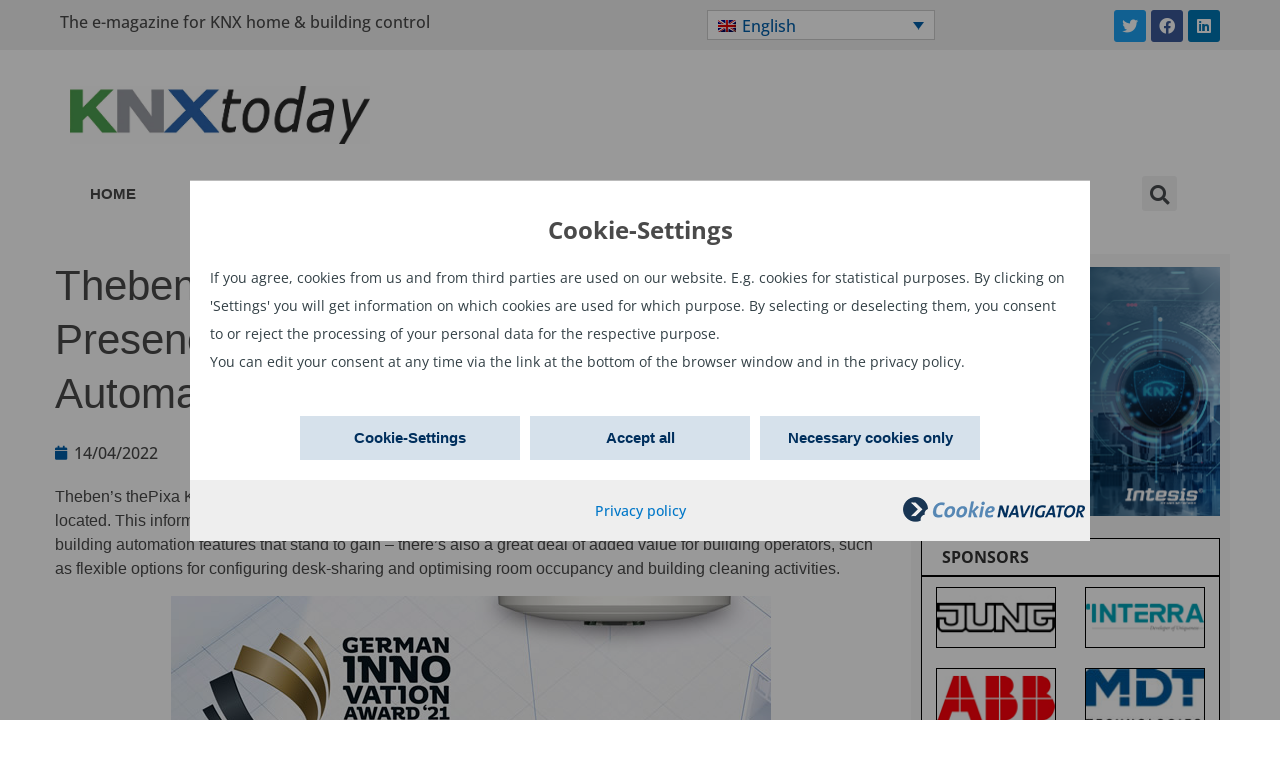

--- FILE ---
content_type: text/html; charset=UTF-8
request_url: https://www.knxtoday.com/2022/04/40977/theben-offers-thepixa-knx-optical-presence-detector-for-optimised-building-automation.html
body_size: 17387
content:
<!doctype html>
<html lang="en-US">
<head>
	<meta charset="UTF-8">
		<meta name="viewport" content="width=device-width, initial-scale=1">
	<link rel="profile" href="https://gmpg.org/xfn/11">
	<title>Theben Offers thePixa KNX Optical Presence Detector for Optimised Building Automation &#8211; KNXtoday</title>
<meta name='robots' content='max-image-preview:large' />
<link rel="alternate" hreflang="en" href="https://www.knxtoday.com/2022/04/40977/theben-offers-thepixa-knx-optical-presence-detector-for-optimised-building-automation.html" />
<link rel="alternate" hreflang="de" href="https://www.knxtoday.com/2022/04/41470/mit-dem-optischen-praesenzmelder-thepixa-knx-gebaeudeautomation-und-gebaeudebetrieb-optimieren.html?lang=de" />
<link rel="alternate" hreflang="nl" href="https://www.knxtoday.com/2022/04/41464/met-de-aanwezigheidsmelder-thepixa-knx-en-gebruik-van-gebouwen-optimaliseren.html?lang=nl" />
<link rel="alternate" hreflang="fr" href="https://www.knxtoday.com/2022/04/41466/automatisation-et-gestion-du-batiment-optimisees-avec-thepixa-knx.html?lang=fr" />
<link rel="alternate" hreflang="es" href="https://www.knxtoday.com/2022/04/41472/thepixa-detector-optico-de-presencia-knx-para-optimizar-la-automatizacion-de-edificios.html?lang=es" />
<link rel="alternate" hreflang="x-default" href="https://www.knxtoday.com/2022/04/40977/theben-offers-thepixa-knx-optical-presence-detector-for-optimised-building-automation.html" />
<link rel='dns-prefetch' href='//s.w.org' />
<link rel="alternate" type="application/rss+xml" title="KNXtoday &raquo; Feed" href="https://www.knxtoday.com/feed" />
<link rel="alternate" type="application/rss+xml" title="KNXtoday &raquo; Comments Feed" href="https://www.knxtoday.com/comments/feed" />
<script type="text/javascript">
window._wpemojiSettings = {"baseUrl":"https:\/\/s.w.org\/images\/core\/emoji\/13.1.0\/72x72\/","ext":".png","svgUrl":"https:\/\/s.w.org\/images\/core\/emoji\/13.1.0\/svg\/","svgExt":".svg","source":{"concatemoji":"https:\/\/www.knxtoday.com\/wp-includes\/js\/wp-emoji-release.min.js?ver=5.9.12"}};
/*! This file is auto-generated */
!function(e,a,t){var n,r,o,i=a.createElement("canvas"),p=i.getContext&&i.getContext("2d");function s(e,t){var a=String.fromCharCode;p.clearRect(0,0,i.width,i.height),p.fillText(a.apply(this,e),0,0);e=i.toDataURL();return p.clearRect(0,0,i.width,i.height),p.fillText(a.apply(this,t),0,0),e===i.toDataURL()}function c(e){var t=a.createElement("script");t.src=e,t.defer=t.type="text/javascript",a.getElementsByTagName("head")[0].appendChild(t)}for(o=Array("flag","emoji"),t.supports={everything:!0,everythingExceptFlag:!0},r=0;r<o.length;r++)t.supports[o[r]]=function(e){if(!p||!p.fillText)return!1;switch(p.textBaseline="top",p.font="600 32px Arial",e){case"flag":return s([127987,65039,8205,9895,65039],[127987,65039,8203,9895,65039])?!1:!s([55356,56826,55356,56819],[55356,56826,8203,55356,56819])&&!s([55356,57332,56128,56423,56128,56418,56128,56421,56128,56430,56128,56423,56128,56447],[55356,57332,8203,56128,56423,8203,56128,56418,8203,56128,56421,8203,56128,56430,8203,56128,56423,8203,56128,56447]);case"emoji":return!s([10084,65039,8205,55357,56613],[10084,65039,8203,55357,56613])}return!1}(o[r]),t.supports.everything=t.supports.everything&&t.supports[o[r]],"flag"!==o[r]&&(t.supports.everythingExceptFlag=t.supports.everythingExceptFlag&&t.supports[o[r]]);t.supports.everythingExceptFlag=t.supports.everythingExceptFlag&&!t.supports.flag,t.DOMReady=!1,t.readyCallback=function(){t.DOMReady=!0},t.supports.everything||(n=function(){t.readyCallback()},a.addEventListener?(a.addEventListener("DOMContentLoaded",n,!1),e.addEventListener("load",n,!1)):(e.attachEvent("onload",n),a.attachEvent("onreadystatechange",function(){"complete"===a.readyState&&t.readyCallback()})),(n=t.source||{}).concatemoji?c(n.concatemoji):n.wpemoji&&n.twemoji&&(c(n.twemoji),c(n.wpemoji)))}(window,document,window._wpemojiSettings);
</script>
<style type="text/css">
img.wp-smiley,
img.emoji {
	display: inline !important;
	border: none !important;
	box-shadow: none !important;
	height: 1em !important;
	width: 1em !important;
	margin: 0 0.07em !important;
	vertical-align: -0.1em !important;
	background: none !important;
	padding: 0 !important;
}
</style>
	<link rel='stylesheet' id='wp-block-library-css'  href='https://www.knxtoday.com/wp-includes/css/dist/block-library/style.min.css?ver=5.9.12' type='text/css' media='all' />
<style id='global-styles-inline-css' type='text/css'>
body{--wp--preset--color--black: #000000;--wp--preset--color--cyan-bluish-gray: #abb8c3;--wp--preset--color--white: #ffffff;--wp--preset--color--pale-pink: #f78da7;--wp--preset--color--vivid-red: #cf2e2e;--wp--preset--color--luminous-vivid-orange: #ff6900;--wp--preset--color--luminous-vivid-amber: #fcb900;--wp--preset--color--light-green-cyan: #7bdcb5;--wp--preset--color--vivid-green-cyan: #00d084;--wp--preset--color--pale-cyan-blue: #8ed1fc;--wp--preset--color--vivid-cyan-blue: #0693e3;--wp--preset--color--vivid-purple: #9b51e0;--wp--preset--gradient--vivid-cyan-blue-to-vivid-purple: linear-gradient(135deg,rgba(6,147,227,1) 0%,rgb(155,81,224) 100%);--wp--preset--gradient--light-green-cyan-to-vivid-green-cyan: linear-gradient(135deg,rgb(122,220,180) 0%,rgb(0,208,130) 100%);--wp--preset--gradient--luminous-vivid-amber-to-luminous-vivid-orange: linear-gradient(135deg,rgba(252,185,0,1) 0%,rgba(255,105,0,1) 100%);--wp--preset--gradient--luminous-vivid-orange-to-vivid-red: linear-gradient(135deg,rgba(255,105,0,1) 0%,rgb(207,46,46) 100%);--wp--preset--gradient--very-light-gray-to-cyan-bluish-gray: linear-gradient(135deg,rgb(238,238,238) 0%,rgb(169,184,195) 100%);--wp--preset--gradient--cool-to-warm-spectrum: linear-gradient(135deg,rgb(74,234,220) 0%,rgb(151,120,209) 20%,rgb(207,42,186) 40%,rgb(238,44,130) 60%,rgb(251,105,98) 80%,rgb(254,248,76) 100%);--wp--preset--gradient--blush-light-purple: linear-gradient(135deg,rgb(255,206,236) 0%,rgb(152,150,240) 100%);--wp--preset--gradient--blush-bordeaux: linear-gradient(135deg,rgb(254,205,165) 0%,rgb(254,45,45) 50%,rgb(107,0,62) 100%);--wp--preset--gradient--luminous-dusk: linear-gradient(135deg,rgb(255,203,112) 0%,rgb(199,81,192) 50%,rgb(65,88,208) 100%);--wp--preset--gradient--pale-ocean: linear-gradient(135deg,rgb(255,245,203) 0%,rgb(182,227,212) 50%,rgb(51,167,181) 100%);--wp--preset--gradient--electric-grass: linear-gradient(135deg,rgb(202,248,128) 0%,rgb(113,206,126) 100%);--wp--preset--gradient--midnight: linear-gradient(135deg,rgb(2,3,129) 0%,rgb(40,116,252) 100%);--wp--preset--duotone--dark-grayscale: url('#wp-duotone-dark-grayscale');--wp--preset--duotone--grayscale: url('#wp-duotone-grayscale');--wp--preset--duotone--purple-yellow: url('#wp-duotone-purple-yellow');--wp--preset--duotone--blue-red: url('#wp-duotone-blue-red');--wp--preset--duotone--midnight: url('#wp-duotone-midnight');--wp--preset--duotone--magenta-yellow: url('#wp-duotone-magenta-yellow');--wp--preset--duotone--purple-green: url('#wp-duotone-purple-green');--wp--preset--duotone--blue-orange: url('#wp-duotone-blue-orange');--wp--preset--font-size--small: 13px;--wp--preset--font-size--medium: 20px;--wp--preset--font-size--large: 36px;--wp--preset--font-size--x-large: 42px;}.has-black-color{color: var(--wp--preset--color--black) !important;}.has-cyan-bluish-gray-color{color: var(--wp--preset--color--cyan-bluish-gray) !important;}.has-white-color{color: var(--wp--preset--color--white) !important;}.has-pale-pink-color{color: var(--wp--preset--color--pale-pink) !important;}.has-vivid-red-color{color: var(--wp--preset--color--vivid-red) !important;}.has-luminous-vivid-orange-color{color: var(--wp--preset--color--luminous-vivid-orange) !important;}.has-luminous-vivid-amber-color{color: var(--wp--preset--color--luminous-vivid-amber) !important;}.has-light-green-cyan-color{color: var(--wp--preset--color--light-green-cyan) !important;}.has-vivid-green-cyan-color{color: var(--wp--preset--color--vivid-green-cyan) !important;}.has-pale-cyan-blue-color{color: var(--wp--preset--color--pale-cyan-blue) !important;}.has-vivid-cyan-blue-color{color: var(--wp--preset--color--vivid-cyan-blue) !important;}.has-vivid-purple-color{color: var(--wp--preset--color--vivid-purple) !important;}.has-black-background-color{background-color: var(--wp--preset--color--black) !important;}.has-cyan-bluish-gray-background-color{background-color: var(--wp--preset--color--cyan-bluish-gray) !important;}.has-white-background-color{background-color: var(--wp--preset--color--white) !important;}.has-pale-pink-background-color{background-color: var(--wp--preset--color--pale-pink) !important;}.has-vivid-red-background-color{background-color: var(--wp--preset--color--vivid-red) !important;}.has-luminous-vivid-orange-background-color{background-color: var(--wp--preset--color--luminous-vivid-orange) !important;}.has-luminous-vivid-amber-background-color{background-color: var(--wp--preset--color--luminous-vivid-amber) !important;}.has-light-green-cyan-background-color{background-color: var(--wp--preset--color--light-green-cyan) !important;}.has-vivid-green-cyan-background-color{background-color: var(--wp--preset--color--vivid-green-cyan) !important;}.has-pale-cyan-blue-background-color{background-color: var(--wp--preset--color--pale-cyan-blue) !important;}.has-vivid-cyan-blue-background-color{background-color: var(--wp--preset--color--vivid-cyan-blue) !important;}.has-vivid-purple-background-color{background-color: var(--wp--preset--color--vivid-purple) !important;}.has-black-border-color{border-color: var(--wp--preset--color--black) !important;}.has-cyan-bluish-gray-border-color{border-color: var(--wp--preset--color--cyan-bluish-gray) !important;}.has-white-border-color{border-color: var(--wp--preset--color--white) !important;}.has-pale-pink-border-color{border-color: var(--wp--preset--color--pale-pink) !important;}.has-vivid-red-border-color{border-color: var(--wp--preset--color--vivid-red) !important;}.has-luminous-vivid-orange-border-color{border-color: var(--wp--preset--color--luminous-vivid-orange) !important;}.has-luminous-vivid-amber-border-color{border-color: var(--wp--preset--color--luminous-vivid-amber) !important;}.has-light-green-cyan-border-color{border-color: var(--wp--preset--color--light-green-cyan) !important;}.has-vivid-green-cyan-border-color{border-color: var(--wp--preset--color--vivid-green-cyan) !important;}.has-pale-cyan-blue-border-color{border-color: var(--wp--preset--color--pale-cyan-blue) !important;}.has-vivid-cyan-blue-border-color{border-color: var(--wp--preset--color--vivid-cyan-blue) !important;}.has-vivid-purple-border-color{border-color: var(--wp--preset--color--vivid-purple) !important;}.has-vivid-cyan-blue-to-vivid-purple-gradient-background{background: var(--wp--preset--gradient--vivid-cyan-blue-to-vivid-purple) !important;}.has-light-green-cyan-to-vivid-green-cyan-gradient-background{background: var(--wp--preset--gradient--light-green-cyan-to-vivid-green-cyan) !important;}.has-luminous-vivid-amber-to-luminous-vivid-orange-gradient-background{background: var(--wp--preset--gradient--luminous-vivid-amber-to-luminous-vivid-orange) !important;}.has-luminous-vivid-orange-to-vivid-red-gradient-background{background: var(--wp--preset--gradient--luminous-vivid-orange-to-vivid-red) !important;}.has-very-light-gray-to-cyan-bluish-gray-gradient-background{background: var(--wp--preset--gradient--very-light-gray-to-cyan-bluish-gray) !important;}.has-cool-to-warm-spectrum-gradient-background{background: var(--wp--preset--gradient--cool-to-warm-spectrum) !important;}.has-blush-light-purple-gradient-background{background: var(--wp--preset--gradient--blush-light-purple) !important;}.has-blush-bordeaux-gradient-background{background: var(--wp--preset--gradient--blush-bordeaux) !important;}.has-luminous-dusk-gradient-background{background: var(--wp--preset--gradient--luminous-dusk) !important;}.has-pale-ocean-gradient-background{background: var(--wp--preset--gradient--pale-ocean) !important;}.has-electric-grass-gradient-background{background: var(--wp--preset--gradient--electric-grass) !important;}.has-midnight-gradient-background{background: var(--wp--preset--gradient--midnight) !important;}.has-small-font-size{font-size: var(--wp--preset--font-size--small) !important;}.has-medium-font-size{font-size: var(--wp--preset--font-size--medium) !important;}.has-large-font-size{font-size: var(--wp--preset--font-size--large) !important;}.has-x-large-font-size{font-size: var(--wp--preset--font-size--x-large) !important;}
</style>
<link rel='stylesheet' id='buy_sell_ads_pro_main_stylesheet-css'  href='https://www.knxtoday.com/wp-content/plugins/ap-plugin-scripteo/frontend/css/asset/style.css?v=4.43&#038;ver=5.9.12' type='text/css' media='all' />
<link rel='stylesheet' id='buy_sell_ads_pro_user_panel-css'  href='https://www.knxtoday.com/wp-content/plugins/ap-plugin-scripteo/frontend/css/asset/user-panel.css?ver=5.9.12' type='text/css' media='all' />
<link rel='stylesheet' id='buy_sell_ads_pro_template_stylesheet-css'  href='https://www.knxtoday.com/wp-content/plugins/ap-plugin-scripteo/frontend/css/all.css?ver=5.9.12' type='text/css' media='all' />
<link rel='stylesheet' id='buy_sell_ads_pro_animate_stylesheet-css'  href='https://www.knxtoday.com/wp-content/plugins/ap-plugin-scripteo/frontend/css/asset/animate.css?ver=5.9.12' type='text/css' media='all' />
<link rel='stylesheet' id='buy_sell_ads_pro_chart_stylesheet-css'  href='https://www.knxtoday.com/wp-content/plugins/ap-plugin-scripteo/frontend/css/asset/chart.css?ver=5.9.12' type='text/css' media='all' />
<link rel='stylesheet' id='buy_sell_ads_pro_carousel_stylesheet-css'  href='https://www.knxtoday.com/wp-content/plugins/ap-plugin-scripteo/frontend/css/asset/bsa.carousel.css?ver=5.9.12' type='text/css' media='all' />
<link rel='stylesheet' id='buy_sell_ads_pro_materialize_stylesheet-css'  href='https://www.knxtoday.com/wp-content/plugins/ap-plugin-scripteo/frontend/css/asset/material-design.css?ver=5.9.12' type='text/css' media='all' />
<link rel='stylesheet' id='wpml-legacy-dropdown-0-css'  href='//www.knxtoday.com/wp-content/plugins/sitepress-multilingual-cms/templates/language-switchers/legacy-dropdown/style.min.css?ver=1' type='text/css' media='all' />
<link rel='stylesheet' id='hello-elementor-css'  href='https://www.knxtoday.com/wp-content/themes/hello-elementor/style.min.css?ver=2.5.0' type='text/css' media='all' />
<link rel='stylesheet' id='hello-elementor-theme-style-css'  href='https://www.knxtoday.com/wp-content/themes/hello-elementor/theme.min.css?ver=2.5.0' type='text/css' media='all' />
<link rel='stylesheet' id='elementor-frontend-css'  href='https://www.knxtoday.com/wp-content/plugins/elementor/assets/css/frontend-lite.min.css?ver=3.6.4' type='text/css' media='all' />
<link rel='stylesheet' id='elementor-post-18696-css'  href='https://www.knxtoday.com/wp-content/uploads/elementor/css/post-18696.css?ver=1650959605' type='text/css' media='all' />
<link rel='stylesheet' id='elementor-icons-css'  href='https://www.knxtoday.com/wp-content/plugins/elementor/assets/lib/eicons/css/elementor-icons.min.css?ver=5.15.0' type='text/css' media='all' />
<link rel='stylesheet' id='elementor-pro-css'  href='https://www.knxtoday.com/wp-content/plugins/elementor-pro/assets/css/frontend-lite.min.css?ver=3.6.5' type='text/css' media='all' />
<link rel='stylesheet' id='elementor-global-css'  href='https://www.knxtoday.com/wp-content/uploads/elementor/css/global.css?ver=1650959606' type='text/css' media='all' />
<link rel='stylesheet' id='elementor-post-18708-css'  href='https://www.knxtoday.com/wp-content/uploads/elementor/css/post-18708.css?ver=1652800664' type='text/css' media='all' />
<link rel='stylesheet' id='elementor-post-18711-css'  href='https://www.knxtoday.com/wp-content/uploads/elementor/css/post-18711.css?ver=1650959606' type='text/css' media='all' />
<link rel='stylesheet' id='elementor-post-18719-css'  href='https://www.knxtoday.com/wp-content/uploads/elementor/css/post-18719.css?ver=1741699250' type='text/css' media='all' />
<link rel='stylesheet' id='hello-elementor-child-style-css'  href='https://www.knxtoday.com/wp-content/themes/hello-theme-child-master/style.css?ver=1.0.0' type='text/css' media='all' />
<link rel='stylesheet' id='elementor-icons-shared-0-css'  href='https://www.knxtoday.com/wp-content/plugins/elementor/assets/lib/font-awesome/css/fontawesome.min.css?ver=5.15.3' type='text/css' media='all' />
<link rel='stylesheet' id='elementor-icons-fa-brands-css'  href='https://www.knxtoday.com/wp-content/plugins/elementor/assets/lib/font-awesome/css/brands.min.css?ver=5.15.3' type='text/css' media='all' />
<link rel='stylesheet' id='elementor-icons-fa-solid-css'  href='https://www.knxtoday.com/wp-content/plugins/elementor/assets/lib/font-awesome/css/solid.min.css?ver=5.15.3' type='text/css' media='all' />
<script type='text/javascript' src='https://www.knxtoday.com/wp-includes/js/jquery/jquery.min.js?ver=3.6.0' id='jquery-core-js'></script>
<script type='text/javascript' src='https://www.knxtoday.com/wp-includes/js/jquery/jquery-migrate.min.js?ver=3.3.2' id='jquery-migrate-js'></script>
<script type='text/javascript' id='wpml-cookie-js-extra'>
/* <![CDATA[ */
var wpml_cookies = {"wp-wpml_current_language":{"value":"en","expires":1,"path":"\/"}};
var wpml_cookies = {"wp-wpml_current_language":{"value":"en","expires":1,"path":"\/"}};
/* ]]> */
</script>
<script type='text/javascript' src='https://www.knxtoday.com/wp-content/plugins/sitepress-multilingual-cms/res/js/cookies/language-cookie.js?ver=4.5.5' id='wpml-cookie-js'></script>
<script type='text/javascript' id='thickbox-js-extra'>
/* <![CDATA[ */
var thickboxL10n = {"next":"Next >","prev":"< Prev","image":"Image","of":"of","close":"Close","noiframes":"This feature requires inline frames. You have iframes disabled or your browser does not support them.","loadingAnimation":"https:\/\/www.knxtoday.com\/wp-includes\/js\/thickbox\/loadingAnimation.gif"};
/* ]]> */
</script>
<script type='text/javascript' src='https://www.knxtoday.com/wp-includes/js/thickbox/thickbox.js?ver=3.1-20121105' id='thickbox-js'></script>
<script type='text/javascript' src='https://www.knxtoday.com/wp-includes/js/underscore.min.js?ver=1.13.1' id='underscore-js'></script>
<script type='text/javascript' src='https://www.knxtoday.com/wp-includes/js/shortcode.min.js?ver=5.9.12' id='shortcode-js'></script>
<script type='text/javascript' src='https://www.knxtoday.com/wp-admin/js/media-upload.min.js?ver=5.9.12' id='media-upload-js'></script>
<script type='text/javascript' src='https://www.knxtoday.com/wp-content/plugins/ap-plugin-scripteo/frontend/js/script.js?ver=5.9.12' id='buy_sell_ads_pro_js_script-js'></script>
<script type='text/javascript' src='https://www.knxtoday.com/wp-content/plugins/ap-plugin-scripteo/frontend/js/jquery.viewportchecker.js?ver=5.9.12' id='buy_sell_ads_pro_viewport_checker_js_script-js'></script>
<script type='text/javascript' src='https://www.knxtoday.com/wp-content/plugins/ap-plugin-scripteo/frontend/js/chart.js?ver=5.9.12' id='buy_sell_ads_pro_chart_js_script-js'></script>
<script type='text/javascript' src='https://www.knxtoday.com/wp-content/plugins/ap-plugin-scripteo/frontend/js/jquery.simplyscroll.js?ver=5.9.12' id='buy_sell_ads_pro_simply_scroll_js_script-js'></script>
<script type='text/javascript' src='//www.knxtoday.com/wp-content/plugins/sitepress-multilingual-cms/templates/language-switchers/legacy-dropdown/script.min.js?ver=1' id='wpml-legacy-dropdown-0-js'></script>
<link rel="https://api.w.org/" href="https://www.knxtoday.com/wp-json/" /><link rel="alternate" type="application/json" href="https://www.knxtoday.com/wp-json/wp/v2/posts/40977" /><link rel="EditURI" type="application/rsd+xml" title="RSD" href="https://www.knxtoday.com/xmlrpc.php?rsd" />
<link rel="wlwmanifest" type="application/wlwmanifest+xml" href="https://www.knxtoday.com/wp-includes/wlwmanifest.xml" /> 
<meta name="generator" content="WordPress 5.9.12" />
<link rel="canonical" href="https://www.knxtoday.com/2022/04/40977/theben-offers-thepixa-knx-optical-presence-detector-for-optimised-building-automation.html" />
<link rel='shortlink' href='https://www.knxtoday.com/?p=40977' />
<link rel="alternate" type="application/json+oembed" href="https://www.knxtoday.com/wp-json/oembed/1.0/embed?url=https%3A%2F%2Fwww.knxtoday.com%2F2022%2F04%2F40977%2Ftheben-offers-thepixa-knx-optical-presence-detector-for-optimised-building-automation.html" />
<link rel="alternate" type="text/xml+oembed" href="https://www.knxtoday.com/wp-json/oembed/1.0/embed?url=https%3A%2F%2Fwww.knxtoday.com%2F2022%2F04%2F40977%2Ftheben-offers-thepixa-knx-optical-presence-detector-for-optimised-building-automation.html&#038;format=xml" />
<meta name="generator" content="WPML ver:4.5.5 stt:37,1,4,3,27,2;" />
<style>
	/* Custom BSA_PRO Styles */

	/* fonts */

	/* form */
	.bsaProOrderingForm {   }
	.bsaProInput input,
	.bsaProInput input[type='file'],
	.bsaProSelectSpace select,
	.bsaProInputsRight .bsaInputInner,
	.bsaProInputsRight .bsaInputInner label {   }
	.bsaProPrice  {  }
	.bsaProDiscount  {   }
	.bsaProOrderingForm .bsaProSubmit,
	.bsaProOrderingForm .bsaProSubmit:hover,
	.bsaProOrderingForm .bsaProSubmit:active {   }

	/* alerts */
	.bsaProAlert,
	.bsaProAlert > a,
	.bsaProAlert > a:hover,
	.bsaProAlert > a:focus {  }
	.bsaProAlertSuccess {  }
	.bsaProAlertFailed {  }

	/* stats */
	.bsaStatsWrapper .ct-chart .ct-series.ct-series-b .ct-bar,
	.bsaStatsWrapper .ct-chart .ct-series.ct-series-b .ct-line,
	.bsaStatsWrapper .ct-chart .ct-series.ct-series-b .ct-point,
	.bsaStatsWrapper .ct-chart .ct-series.ct-series-b .ct-slice.ct-donut { stroke: #673AB7 !important; }

	.bsaStatsWrapper  .ct-chart .ct-series.ct-series-a .ct-bar,
	.bsaStatsWrapper .ct-chart .ct-series.ct-series-a .ct-line,
	.bsaStatsWrapper .ct-chart .ct-series.ct-series-a .ct-point,
	.bsaStatsWrapper .ct-chart .ct-series.ct-series-a .ct-slice.ct-donut { stroke: #FBCD39 !important; }

	/* Custom CSS */
	</style><script src="/wp-content/navCookies/navCookiesInit.js"></script>
<link rel="icon" href="https://www.knxtoday.com/wp-content/uploads/2019/11/KNXtoday-logo3-square-72dpi-80x80.png" sizes="32x32" />
<link rel="icon" href="https://www.knxtoday.com/wp-content/uploads/2019/11/KNXtoday-logo3-square-72dpi-300x300.png" sizes="192x192" />
<link rel="apple-touch-icon" href="https://www.knxtoday.com/wp-content/uploads/2019/11/KNXtoday-logo3-square-72dpi-300x300.png" />
<meta name="msapplication-TileImage" content="https://www.knxtoday.com/wp-content/uploads/2019/11/KNXtoday-logo3-square-72dpi-300x300.png" />
		<style type="text/css" id="wp-custom-css">
			strong {
	font-weight:700;
}		</style>
		</head>
<body class="post-template-default single single-post postid-40977 single-format-standard wp-custom-logo elementor-default elementor-kit-18696 elementor-page-18719">

<svg xmlns="http://www.w3.org/2000/svg" viewBox="0 0 0 0" width="0" height="0" focusable="false" role="none" style="visibility: hidden; position: absolute; left: -9999px; overflow: hidden;" ><defs><filter id="wp-duotone-dark-grayscale"><feColorMatrix color-interpolation-filters="sRGB" type="matrix" values=" .299 .587 .114 0 0 .299 .587 .114 0 0 .299 .587 .114 0 0 .299 .587 .114 0 0 " /><feComponentTransfer color-interpolation-filters="sRGB" ><feFuncR type="table" tableValues="0 0.49803921568627" /><feFuncG type="table" tableValues="0 0.49803921568627" /><feFuncB type="table" tableValues="0 0.49803921568627" /><feFuncA type="table" tableValues="1 1" /></feComponentTransfer><feComposite in2="SourceGraphic" operator="in" /></filter></defs></svg><svg xmlns="http://www.w3.org/2000/svg" viewBox="0 0 0 0" width="0" height="0" focusable="false" role="none" style="visibility: hidden; position: absolute; left: -9999px; overflow: hidden;" ><defs><filter id="wp-duotone-grayscale"><feColorMatrix color-interpolation-filters="sRGB" type="matrix" values=" .299 .587 .114 0 0 .299 .587 .114 0 0 .299 .587 .114 0 0 .299 .587 .114 0 0 " /><feComponentTransfer color-interpolation-filters="sRGB" ><feFuncR type="table" tableValues="0 1" /><feFuncG type="table" tableValues="0 1" /><feFuncB type="table" tableValues="0 1" /><feFuncA type="table" tableValues="1 1" /></feComponentTransfer><feComposite in2="SourceGraphic" operator="in" /></filter></defs></svg><svg xmlns="http://www.w3.org/2000/svg" viewBox="0 0 0 0" width="0" height="0" focusable="false" role="none" style="visibility: hidden; position: absolute; left: -9999px; overflow: hidden;" ><defs><filter id="wp-duotone-purple-yellow"><feColorMatrix color-interpolation-filters="sRGB" type="matrix" values=" .299 .587 .114 0 0 .299 .587 .114 0 0 .299 .587 .114 0 0 .299 .587 .114 0 0 " /><feComponentTransfer color-interpolation-filters="sRGB" ><feFuncR type="table" tableValues="0.54901960784314 0.98823529411765" /><feFuncG type="table" tableValues="0 1" /><feFuncB type="table" tableValues="0.71764705882353 0.25490196078431" /><feFuncA type="table" tableValues="1 1" /></feComponentTransfer><feComposite in2="SourceGraphic" operator="in" /></filter></defs></svg><svg xmlns="http://www.w3.org/2000/svg" viewBox="0 0 0 0" width="0" height="0" focusable="false" role="none" style="visibility: hidden; position: absolute; left: -9999px; overflow: hidden;" ><defs><filter id="wp-duotone-blue-red"><feColorMatrix color-interpolation-filters="sRGB" type="matrix" values=" .299 .587 .114 0 0 .299 .587 .114 0 0 .299 .587 .114 0 0 .299 .587 .114 0 0 " /><feComponentTransfer color-interpolation-filters="sRGB" ><feFuncR type="table" tableValues="0 1" /><feFuncG type="table" tableValues="0 0.27843137254902" /><feFuncB type="table" tableValues="0.5921568627451 0.27843137254902" /><feFuncA type="table" tableValues="1 1" /></feComponentTransfer><feComposite in2="SourceGraphic" operator="in" /></filter></defs></svg><svg xmlns="http://www.w3.org/2000/svg" viewBox="0 0 0 0" width="0" height="0" focusable="false" role="none" style="visibility: hidden; position: absolute; left: -9999px; overflow: hidden;" ><defs><filter id="wp-duotone-midnight"><feColorMatrix color-interpolation-filters="sRGB" type="matrix" values=" .299 .587 .114 0 0 .299 .587 .114 0 0 .299 .587 .114 0 0 .299 .587 .114 0 0 " /><feComponentTransfer color-interpolation-filters="sRGB" ><feFuncR type="table" tableValues="0 0" /><feFuncG type="table" tableValues="0 0.64705882352941" /><feFuncB type="table" tableValues="0 1" /><feFuncA type="table" tableValues="1 1" /></feComponentTransfer><feComposite in2="SourceGraphic" operator="in" /></filter></defs></svg><svg xmlns="http://www.w3.org/2000/svg" viewBox="0 0 0 0" width="0" height="0" focusable="false" role="none" style="visibility: hidden; position: absolute; left: -9999px; overflow: hidden;" ><defs><filter id="wp-duotone-magenta-yellow"><feColorMatrix color-interpolation-filters="sRGB" type="matrix" values=" .299 .587 .114 0 0 .299 .587 .114 0 0 .299 .587 .114 0 0 .299 .587 .114 0 0 " /><feComponentTransfer color-interpolation-filters="sRGB" ><feFuncR type="table" tableValues="0.78039215686275 1" /><feFuncG type="table" tableValues="0 0.94901960784314" /><feFuncB type="table" tableValues="0.35294117647059 0.47058823529412" /><feFuncA type="table" tableValues="1 1" /></feComponentTransfer><feComposite in2="SourceGraphic" operator="in" /></filter></defs></svg><svg xmlns="http://www.w3.org/2000/svg" viewBox="0 0 0 0" width="0" height="0" focusable="false" role="none" style="visibility: hidden; position: absolute; left: -9999px; overflow: hidden;" ><defs><filter id="wp-duotone-purple-green"><feColorMatrix color-interpolation-filters="sRGB" type="matrix" values=" .299 .587 .114 0 0 .299 .587 .114 0 0 .299 .587 .114 0 0 .299 .587 .114 0 0 " /><feComponentTransfer color-interpolation-filters="sRGB" ><feFuncR type="table" tableValues="0.65098039215686 0.40392156862745" /><feFuncG type="table" tableValues="0 1" /><feFuncB type="table" tableValues="0.44705882352941 0.4" /><feFuncA type="table" tableValues="1 1" /></feComponentTransfer><feComposite in2="SourceGraphic" operator="in" /></filter></defs></svg><svg xmlns="http://www.w3.org/2000/svg" viewBox="0 0 0 0" width="0" height="0" focusable="false" role="none" style="visibility: hidden; position: absolute; left: -9999px; overflow: hidden;" ><defs><filter id="wp-duotone-blue-orange"><feColorMatrix color-interpolation-filters="sRGB" type="matrix" values=" .299 .587 .114 0 0 .299 .587 .114 0 0 .299 .587 .114 0 0 .299 .587 .114 0 0 " /><feComponentTransfer color-interpolation-filters="sRGB" ><feFuncR type="table" tableValues="0.098039215686275 1" /><feFuncG type="table" tableValues="0 0.66274509803922" /><feFuncB type="table" tableValues="0.84705882352941 0.41960784313725" /><feFuncA type="table" tableValues="1 1" /></feComponentTransfer><feComposite in2="SourceGraphic" operator="in" /></filter></defs></svg>		<div data-elementor-type="header" data-elementor-id="18708" class="elementor elementor-18708 elementor-location-header">
								<section class="elementor-section elementor-top-section elementor-element elementor-element-67e94f9b header-social elementor-section-boxed elementor-section-height-default elementor-section-height-default" data-id="67e94f9b" data-element_type="section" data-settings="{&quot;background_background&quot;:&quot;classic&quot;}">
						<div class="elementor-container elementor-column-gap-default">
					<div class="elementor-column elementor-col-50 elementor-top-column elementor-element elementor-element-58e3fe83" data-id="58e3fe83" data-element_type="column">
			<div class="elementor-widget-wrap elementor-element-populated">
								<div class="elementor-element elementor-element-506e5b96 elementor-widget elementor-widget-text-editor" data-id="506e5b96" data-element_type="widget" data-widget_type="text-editor.default">
				<div class="elementor-widget-container">
			<style>/*! elementor - v3.6.4 - 13-04-2022 */
.elementor-widget-text-editor.elementor-drop-cap-view-stacked .elementor-drop-cap{background-color:#818a91;color:#fff}.elementor-widget-text-editor.elementor-drop-cap-view-framed .elementor-drop-cap{color:#818a91;border:3px solid;background-color:transparent}.elementor-widget-text-editor:not(.elementor-drop-cap-view-default) .elementor-drop-cap{margin-top:8px}.elementor-widget-text-editor:not(.elementor-drop-cap-view-default) .elementor-drop-cap-letter{width:1em;height:1em}.elementor-widget-text-editor .elementor-drop-cap{float:left;text-align:center;line-height:1;font-size:50px}.elementor-widget-text-editor .elementor-drop-cap-letter{display:inline-block}</style>				<p>The e-magazine for KNX home &amp; building control</p>						</div>
				</div>
					</div>
		</div>
				<div class="elementor-column elementor-col-50 elementor-top-column elementor-element elementor-element-7331f880 header-col-2" data-id="7331f880" data-element_type="column">
			<div class="elementor-widget-wrap elementor-element-populated">
								<div class="elementor-element elementor-element-538bba8b e-grid-align-right elementor-grid-mobile-0 e-grid-align-mobile-center elementor-shape-rounded elementor-grid-0 elementor-widget elementor-widget-social-icons" data-id="538bba8b" data-element_type="widget" data-widget_type="social-icons.default">
				<div class="elementor-widget-container">
			<style>/*! elementor - v3.6.4 - 13-04-2022 */
.elementor-widget-social-icons.elementor-grid-0 .elementor-widget-container,.elementor-widget-social-icons.elementor-grid-mobile-0 .elementor-widget-container,.elementor-widget-social-icons.elementor-grid-tablet-0 .elementor-widget-container{line-height:1;font-size:0}.elementor-widget-social-icons:not(.elementor-grid-0):not(.elementor-grid-tablet-0):not(.elementor-grid-mobile-0) .elementor-grid{display:inline-grid}.elementor-widget-social-icons .elementor-grid{grid-column-gap:var(--grid-column-gap,5px);grid-row-gap:var(--grid-row-gap,5px);grid-template-columns:var(--grid-template-columns);-webkit-box-pack:var(--justify-content,center);-ms-flex-pack:var(--justify-content,center);justify-content:var(--justify-content,center);justify-items:var(--justify-content,center)}.elementor-icon.elementor-social-icon{font-size:var(--icon-size,25px);line-height:var(--icon-size,25px);width:calc(var(--icon-size, 25px) + (2 * var(--icon-padding, .5em)));height:calc(var(--icon-size, 25px) + (2 * var(--icon-padding, .5em)))}.elementor-social-icon{--e-social-icon-icon-color:#fff;display:-webkit-inline-box;display:-ms-inline-flexbox;display:inline-flex;background-color:#818a91;-webkit-box-align:center;-ms-flex-align:center;align-items:center;-webkit-box-pack:center;-ms-flex-pack:center;justify-content:center;text-align:center;cursor:pointer}.elementor-social-icon i{color:var(--e-social-icon-icon-color)}.elementor-social-icon svg{fill:var(--e-social-icon-icon-color)}.elementor-social-icon:last-child{margin:0}.elementor-social-icon:hover{opacity:.9;color:#fff}.elementor-social-icon-android{background-color:#a4c639}.elementor-social-icon-apple{background-color:#999}.elementor-social-icon-behance{background-color:#1769ff}.elementor-social-icon-bitbucket{background-color:#205081}.elementor-social-icon-codepen{background-color:#000}.elementor-social-icon-delicious{background-color:#39f}.elementor-social-icon-deviantart{background-color:#05cc47}.elementor-social-icon-digg{background-color:#005be2}.elementor-social-icon-dribbble{background-color:#ea4c89}.elementor-social-icon-elementor{background-color:#d30c5c}.elementor-social-icon-envelope{background-color:#ea4335}.elementor-social-icon-facebook,.elementor-social-icon-facebook-f{background-color:#3b5998}.elementor-social-icon-flickr{background-color:#0063dc}.elementor-social-icon-foursquare{background-color:#2d5be3}.elementor-social-icon-free-code-camp,.elementor-social-icon-freecodecamp{background-color:#006400}.elementor-social-icon-github{background-color:#333}.elementor-social-icon-gitlab{background-color:#e24329}.elementor-social-icon-globe{background-color:#818a91}.elementor-social-icon-google-plus,.elementor-social-icon-google-plus-g{background-color:#dd4b39}.elementor-social-icon-houzz{background-color:#7ac142}.elementor-social-icon-instagram{background-color:#262626}.elementor-social-icon-jsfiddle{background-color:#487aa2}.elementor-social-icon-link{background-color:#818a91}.elementor-social-icon-linkedin,.elementor-social-icon-linkedin-in{background-color:#0077b5}.elementor-social-icon-medium{background-color:#00ab6b}.elementor-social-icon-meetup{background-color:#ec1c40}.elementor-social-icon-mixcloud{background-color:#273a4b}.elementor-social-icon-odnoklassniki{background-color:#f4731c}.elementor-social-icon-pinterest{background-color:#bd081c}.elementor-social-icon-product-hunt{background-color:#da552f}.elementor-social-icon-reddit{background-color:#ff4500}.elementor-social-icon-rss{background-color:#f26522}.elementor-social-icon-shopping-cart{background-color:#4caf50}.elementor-social-icon-skype{background-color:#00aff0}.elementor-social-icon-slideshare{background-color:#0077b5}.elementor-social-icon-snapchat{background-color:#fffc00}.elementor-social-icon-soundcloud{background-color:#f80}.elementor-social-icon-spotify{background-color:#2ebd59}.elementor-social-icon-stack-overflow{background-color:#fe7a15}.elementor-social-icon-steam{background-color:#00adee}.elementor-social-icon-stumbleupon{background-color:#eb4924}.elementor-social-icon-telegram{background-color:#2ca5e0}.elementor-social-icon-thumb-tack{background-color:#1aa1d8}.elementor-social-icon-tripadvisor{background-color:#589442}.elementor-social-icon-tumblr{background-color:#35465c}.elementor-social-icon-twitch{background-color:#6441a5}.elementor-social-icon-twitter{background-color:#1da1f2}.elementor-social-icon-viber{background-color:#665cac}.elementor-social-icon-vimeo{background-color:#1ab7ea}.elementor-social-icon-vk{background-color:#45668e}.elementor-social-icon-weibo{background-color:#dd2430}.elementor-social-icon-weixin{background-color:#31a918}.elementor-social-icon-whatsapp{background-color:#25d366}.elementor-social-icon-wordpress{background-color:#21759b}.elementor-social-icon-xing{background-color:#026466}.elementor-social-icon-yelp{background-color:#af0606}.elementor-social-icon-youtube{background-color:#cd201f}.elementor-social-icon-500px{background-color:#0099e5}.elementor-shape-rounded .elementor-icon.elementor-social-icon{border-radius:10%}.elementor-shape-circle .elementor-icon.elementor-social-icon{border-radius:50%}</style>		<div class="elementor-social-icons-wrapper elementor-grid">
							<span class="elementor-grid-item">
					<a class="elementor-icon elementor-social-icon elementor-social-icon-twitter elementor-animation-grow elementor-repeater-item-6f0ee04" href="https://twitter.com/KNXtoday" target="_blank">
						<span class="elementor-screen-only">Twitter</span>
						<i class="fab fa-twitter"></i>					</a>
				</span>
							<span class="elementor-grid-item">
					<a class="elementor-icon elementor-social-icon elementor-social-icon-facebook elementor-animation-grow elementor-repeater-item-0606e58" href="https://www.facebook.com/KNXtoday" target="_blank">
						<span class="elementor-screen-only">Facebook</span>
						<i class="fab fa-facebook"></i>					</a>
				</span>
							<span class="elementor-grid-item">
					<a class="elementor-icon elementor-social-icon elementor-social-icon-linkedin elementor-animation-grow elementor-repeater-item-a1d50cd" href="https://www.linkedin.com/company/knxtoday/" target="_blank">
						<span class="elementor-screen-only">Linkedin</span>
						<i class="fab fa-linkedin"></i>					</a>
				</span>
					</div>
				</div>
				</div>
				<div class="elementor-element elementor-element-1e1430da elementor-widget elementor-widget-shortcode" data-id="1e1430da" data-element_type="widget" id="language-picker" data-widget_type="shortcode.default">
				<div class="elementor-widget-container">
					<div class="elementor-shortcode">
<div
	 class="wpml-ls-statics-shortcode_actions wpml-ls wpml-ls-legacy-dropdown js-wpml-ls-legacy-dropdown">
	<ul>

		<li tabindex="0" class="wpml-ls-slot-shortcode_actions wpml-ls-item wpml-ls-item-en wpml-ls-current-language wpml-ls-first-item wpml-ls-item-legacy-dropdown">
			<a href="#" class="js-wpml-ls-item-toggle wpml-ls-item-toggle">
                                                    <img
            class="wpml-ls-flag"
            src="https://www.knxtoday.com/wp-content/plugins/sitepress-multilingual-cms/res/flags/en.png"
            alt=""
            width=18
            height=12
    /><span class="wpml-ls-native">English</span></a>

			<ul class="wpml-ls-sub-menu">
				
					<li class="wpml-ls-slot-shortcode_actions wpml-ls-item wpml-ls-item-de">
						<a href="https://www.knxtoday.com/2022/04/41470/mit-dem-optischen-praesenzmelder-thepixa-knx-gebaeudeautomation-und-gebaeudebetrieb-optimieren.html?lang=de" class="wpml-ls-link">
                                                                <img
            class="wpml-ls-flag"
            src="https://www.knxtoday.com/wp-content/plugins/sitepress-multilingual-cms/res/flags/de.png"
            alt=""
            width=18
            height=12
    /><span class="wpml-ls-display">German</span></a>
					</li>

				
					<li class="wpml-ls-slot-shortcode_actions wpml-ls-item wpml-ls-item-nl">
						<a href="https://www.knxtoday.com/2022/04/41464/met-de-aanwezigheidsmelder-thepixa-knx-en-gebruik-van-gebouwen-optimaliseren.html?lang=nl" class="wpml-ls-link">
                                                                <img
            class="wpml-ls-flag"
            src="https://www.knxtoday.com/wp-content/plugins/sitepress-multilingual-cms/res/flags/nl.png"
            alt=""
            width=18
            height=12
    /><span class="wpml-ls-display">Dutch</span></a>
					</li>

				
					<li class="wpml-ls-slot-shortcode_actions wpml-ls-item wpml-ls-item-fr">
						<a href="https://www.knxtoday.com/2022/04/41466/automatisation-et-gestion-du-batiment-optimisees-avec-thepixa-knx.html?lang=fr" class="wpml-ls-link">
                                                                <img
            class="wpml-ls-flag"
            src="https://www.knxtoday.com/wp-content/plugins/sitepress-multilingual-cms/res/flags/fr.png"
            alt=""
            width=18
            height=12
    /><span class="wpml-ls-display">French</span></a>
					</li>

				
					<li class="wpml-ls-slot-shortcode_actions wpml-ls-item wpml-ls-item-es wpml-ls-last-item">
						<a href="https://www.knxtoday.com/2022/04/41472/thepixa-detector-optico-de-presencia-knx-para-optimizar-la-automatizacion-de-edificios.html?lang=es" class="wpml-ls-link">
                                                                <img
            class="wpml-ls-flag"
            src="https://www.knxtoday.com/wp-content/plugins/sitepress-multilingual-cms/res/flags/es.png"
            alt=""
            width=18
            height=12
    /><span class="wpml-ls-display">Spanish</span></a>
					</li>

							</ul>

		</li>

	</ul>
</div>
</div>
				</div>
				</div>
					</div>
		</div>
							</div>
		</section>
				<section class="elementor-section elementor-top-section elementor-element elementor-element-4ba89f91 elementor-hidden-mobile elementor-hidden-tablet elementor-section-boxed elementor-section-height-default elementor-section-height-default" data-id="4ba89f91" data-element_type="section">
						<div class="elementor-container elementor-column-gap-default">
					<div class="elementor-column elementor-col-50 elementor-top-column elementor-element elementor-element-51ca8e71 logo-holder" data-id="51ca8e71" data-element_type="column">
			<div class="elementor-widget-wrap elementor-element-populated">
								<div class="elementor-element elementor-element-494bb2e1 elementor-widget elementor-widget-image" data-id="494bb2e1" data-element_type="widget" data-widget_type="image.default">
				<div class="elementor-widget-container">
			<style>/*! elementor - v3.6.4 - 13-04-2022 */
.elementor-widget-image{text-align:center}.elementor-widget-image a{display:inline-block}.elementor-widget-image a img[src$=".svg"]{width:48px}.elementor-widget-image img{vertical-align:middle;display:inline-block}</style>													<a href="https://www.knxtoday.com">
							<img width="715" height="139" src="https://www.knxtoday.com/wp-content/uploads/2019/08/logo-KNXtodayheader.jpg" class="attachment-large size-large" alt="" loading="lazy" srcset="https://www.knxtoday.com/wp-content/uploads/2019/08/logo-KNXtodayheader.jpg 715w, https://www.knxtoday.com/wp-content/uploads/2019/08/logo-KNXtodayheader-300x58.jpg 300w, https://www.knxtoday.com/wp-content/uploads/2019/08/logo-KNXtodayheader-500x97.jpg 500w" sizes="(max-width: 715px) 100vw, 715px" />								</a>
															</div>
				</div>
					</div>
		</div>
				<div class="elementor-column elementor-col-50 elementor-top-column elementor-element elementor-element-ef21f30" data-id="ef21f30" data-element_type="column">
			<div class="elementor-widget-wrap elementor-element-populated">
								<div class="elementor-element elementor-element-17e9a04d elementor-widget elementor-widget-shortcode" data-id="17e9a04d" data-element_type="widget" data-widget_type="shortcode.default">
				<div class="elementor-widget-container">
					<div class="elementor-shortcode"></div>
				</div>
				</div>
				<div class="elementor-element elementor-element-3d70fc4 elementor-widget elementor-widget-shortcode" data-id="3d70fc4" data-element_type="widget" data-widget_type="shortcode.default">
				<div class="elementor-widget-container">
					<div class="elementor-shortcode"></div>
				</div>
				</div>
					</div>
		</div>
							</div>
		</section>
				<div class="elementor-section elementor-top-section elementor-element elementor-element-3a65d636 elementor-section-content-middle elementor-hidden-desktop elementor-section-full_width elementor-section-height-default elementor-section-height-default" data-id="3a65d636" data-element_type="section" id="mobile-ad" width="100%">
						<div class="elementor-container elementor-column-gap-narrow">
					<div class="elementor-column elementor-col-100 elementor-top-column elementor-element elementor-element-25d607f" data-id="25d607f" data-element_type="column">
			<div class="elementor-widget-wrap elementor-element-populated">
								<div class="elementor-element elementor-element-6703b09a elementor-widget elementor-widget-shortcode" data-id="6703b09a" data-element_type="widget" data-widget_type="shortcode.default">
				<div class="elementor-widget-container">
					<div class="elementor-shortcode"></div>
				</div>
				</div>
				<div class="elementor-element elementor-element-45fbc19 elementor-widget elementor-widget-shortcode" data-id="45fbc19" data-element_type="widget" data-widget_type="shortcode.default">
				<div class="elementor-widget-container">
					<div class="elementor-shortcode"></div>
				</div>
				</div>
					</div>
		</div>
							</div>
		</div>
				<header class="elementor-section elementor-top-section elementor-element elementor-element-759a7a70 elementor-section-content-middle elementor-hidden-desktop elementor-section-boxed elementor-section-height-default elementor-section-height-default" data-id="759a7a70" data-element_type="section" id="mobile-logo">
						<div class="elementor-container elementor-column-gap-no">
					<div class="elementor-column elementor-col-100 elementor-top-column elementor-element elementor-element-2cd80158" data-id="2cd80158" data-element_type="column">
			<div class="elementor-widget-wrap elementor-element-populated">
								<div class="elementor-element elementor-element-67ea2beb elementor-widget elementor-widget-image" data-id="67ea2beb" data-element_type="widget" data-widget_type="image.default">
				<div class="elementor-widget-container">
																<a href="https://www.knxtoday.com">
							<img width="715" height="139" src="https://www.knxtoday.com/wp-content/uploads/2019/08/logo-KNXtodayheader.jpg" class="attachment-large size-large" alt="" loading="lazy" srcset="https://www.knxtoday.com/wp-content/uploads/2019/08/logo-KNXtodayheader.jpg 715w, https://www.knxtoday.com/wp-content/uploads/2019/08/logo-KNXtodayheader-300x58.jpg 300w, https://www.knxtoday.com/wp-content/uploads/2019/08/logo-KNXtodayheader-500x97.jpg 500w" sizes="(max-width: 715px) 100vw, 715px" />								</a>
															</div>
				</div>
					</div>
		</div>
							</div>
		</header>
				<section class="elementor-section elementor-top-section elementor-element elementor-element-7cf337d0 elementor-hidden-desktop elementor-section-boxed elementor-section-height-default elementor-section-height-default" data-id="7cf337d0" data-element_type="section">
						<div class="elementor-container elementor-column-gap-default">
					<div class="elementor-column elementor-col-50 elementor-top-column elementor-element elementor-element-2adc2fc" data-id="2adc2fc" data-element_type="column">
			<div class="elementor-widget-wrap elementor-element-populated">
								<div class="elementor-element elementor-element-4e7005ea elementor-search-form--skin-full_screen elementor-widget elementor-widget-search-form" data-id="4e7005ea" data-element_type="widget" data-settings="{&quot;skin&quot;:&quot;full_screen&quot;}" data-widget_type="search-form.default">
				<div class="elementor-widget-container">
			<link rel="stylesheet" href="https://www.knxtoday.com/wp-content/plugins/elementor-pro/assets/css/widget-theme-elements.min.css">		<form class="elementor-search-form" role="search" action="https://www.knxtoday.com" method="get">
									<div class="elementor-search-form__toggle">
				<i aria-hidden="true" class="fas fa-search"></i>				<span class="elementor-screen-only">Search</span>
			</div>
						<div class="elementor-search-form__container">
								<input placeholder="Search..." class="elementor-search-form__input" type="search" name="s" title="Search" value="">
				<input type='hidden' name='lang' value='en' />												<div class="dialog-lightbox-close-button dialog-close-button">
					<i aria-hidden="true" class="eicon-close"></i>					<span class="elementor-screen-only">Close</span>
				</div>
							</div>
		</form>
				</div>
				</div>
					</div>
		</div>
				<div class="elementor-column elementor-col-50 elementor-top-column elementor-element elementor-element-36b1b409" data-id="36b1b409" data-element_type="column">
			<div class="elementor-widget-wrap elementor-element-populated">
								<div class="elementor-element elementor-element-509ab9a4 elementor-nav-menu__align-center elementor-nav-menu--stretch elementor-nav-menu--dropdown-tablet elementor-nav-menu__text-align-aside elementor-nav-menu--toggle elementor-nav-menu--burger elementor-widget elementor-widget-nav-menu" data-id="509ab9a4" data-element_type="widget" data-settings="{&quot;full_width&quot;:&quot;stretch&quot;,&quot;layout&quot;:&quot;horizontal&quot;,&quot;submenu_icon&quot;:{&quot;value&quot;:&quot;&lt;i class=\&quot;fas fa-caret-down\&quot;&gt;&lt;\/i&gt;&quot;,&quot;library&quot;:&quot;fa-solid&quot;},&quot;toggle&quot;:&quot;burger&quot;}" data-widget_type="nav-menu.default">
				<div class="elementor-widget-container">
			<link rel="stylesheet" href="https://www.knxtoday.com/wp-content/plugins/elementor-pro/assets/css/widget-nav-menu.min.css">			<nav migration_allowed="1" migrated="0" role="navigation" class="elementor-nav-menu--main elementor-nav-menu__container elementor-nav-menu--layout-horizontal e--pointer-underline e--animation-fade">
				<ul id="menu-1-509ab9a4" class="elementor-nav-menu"><li class="menu-item menu-item-type-post_type menu-item-object-page menu-item-home menu-item-23640"><a href="https://www.knxtoday.com/" class="elementor-item">HOME</a></li>
<li class="menu-item menu-item-type-post_type menu-item-object-page menu-item-28"><a href="https://www.knxtoday.com/newsletter" class="elementor-item">NEWSLETTER</a></li>
<li class="menu-item menu-item-type-post_type menu-item-object-page menu-item-40195"><a href="https://www.knxtoday.com/news" class="elementor-item">NEWS</a></li>
<li class="menu-item menu-item-type-post_type menu-item-object-page menu-item-26"><a href="https://www.knxtoday.com/articles" class="elementor-item">ARTICLES</a></li>
<li class="menu-item menu-item-type-custom menu-item-object-custom menu-item-40198"><a href="/resources" class="elementor-item">RESOURCES</a></li>
<li class="menu-item menu-item-type-post_type menu-item-object-page menu-item-40196"><a href="https://www.knxtoday.com/events" class="elementor-item">EVENTS</a></li>
<li class="menu-item menu-item-type-post_type menu-item-object-page menu-item-139"><a href="https://www.knxtoday.com/about" class="elementor-item">ABOUT</a></li>
</ul>			</nav>
					<div class="elementor-menu-toggle" role="button" tabindex="0" aria-label="Menu Toggle" aria-expanded="false">
			<i aria-hidden="true" role="presentation" class="elementor-menu-toggle__icon--open eicon-menu-bar"></i><i aria-hidden="true" role="presentation" class="elementor-menu-toggle__icon--close eicon-close"></i>			<span class="elementor-screen-only">Menu</span>
		</div>
			<nav class="elementor-nav-menu--dropdown elementor-nav-menu__container" role="navigation" aria-hidden="true">
				<ul id="menu-2-509ab9a4" class="elementor-nav-menu"><li class="menu-item menu-item-type-post_type menu-item-object-page menu-item-home menu-item-23640"><a href="https://www.knxtoday.com/" class="elementor-item" tabindex="-1">HOME</a></li>
<li class="menu-item menu-item-type-post_type menu-item-object-page menu-item-28"><a href="https://www.knxtoday.com/newsletter" class="elementor-item" tabindex="-1">NEWSLETTER</a></li>
<li class="menu-item menu-item-type-post_type menu-item-object-page menu-item-40195"><a href="https://www.knxtoday.com/news" class="elementor-item" tabindex="-1">NEWS</a></li>
<li class="menu-item menu-item-type-post_type menu-item-object-page menu-item-26"><a href="https://www.knxtoday.com/articles" class="elementor-item" tabindex="-1">ARTICLES</a></li>
<li class="menu-item menu-item-type-custom menu-item-object-custom menu-item-40198"><a href="/resources" class="elementor-item" tabindex="-1">RESOURCES</a></li>
<li class="menu-item menu-item-type-post_type menu-item-object-page menu-item-40196"><a href="https://www.knxtoday.com/events" class="elementor-item" tabindex="-1">EVENTS</a></li>
<li class="menu-item menu-item-type-post_type menu-item-object-page menu-item-139"><a href="https://www.knxtoday.com/about" class="elementor-item" tabindex="-1">ABOUT</a></li>
</ul>			</nav>
				</div>
				</div>
					</div>
		</div>
							</div>
		</section>
				<section class="elementor-section elementor-top-section elementor-element elementor-element-24084273 elementor-hidden-mobile fix_height elementor-hidden-tablet elementor-section-boxed elementor-section-height-default elementor-section-height-default" data-id="24084273" data-element_type="section" data-settings="{&quot;background_background&quot;:&quot;classic&quot;,&quot;sticky&quot;:&quot;top&quot;,&quot;sticky_on&quot;:[&quot;desktop&quot;,&quot;tablet&quot;,&quot;mobile&quot;],&quot;sticky_offset&quot;:0,&quot;sticky_effects_offset&quot;:0}">
						<div class="elementor-container elementor-column-gap-default">
					<div class="elementor-column elementor-col-50 elementor-top-column elementor-element elementor-element-5731ff1b" data-id="5731ff1b" data-element_type="column" data-settings="{&quot;background_background&quot;:&quot;classic&quot;}">
			<div class="elementor-widget-wrap elementor-element-populated">
								<div class="elementor-element elementor-element-3f9474ce elementor-nav-menu__align-justify elementor-nav-menu--stretch elementor-nav-menu--dropdown-tablet elementor-nav-menu__text-align-aside elementor-nav-menu--toggle elementor-nav-menu--burger elementor-widget elementor-widget-nav-menu" data-id="3f9474ce" data-element_type="widget" data-settings="{&quot;full_width&quot;:&quot;stretch&quot;,&quot;layout&quot;:&quot;horizontal&quot;,&quot;submenu_icon&quot;:{&quot;value&quot;:&quot;&lt;i class=\&quot;fas fa-caret-down\&quot;&gt;&lt;\/i&gt;&quot;,&quot;library&quot;:&quot;fa-solid&quot;},&quot;toggle&quot;:&quot;burger&quot;}" data-widget_type="nav-menu.default">
				<div class="elementor-widget-container">
						<nav migration_allowed="1" migrated="0" role="navigation" class="elementor-nav-menu--main elementor-nav-menu__container elementor-nav-menu--layout-horizontal e--pointer-underline e--animation-fade">
				<ul id="menu-1-3f9474ce" class="elementor-nav-menu"><li class="menu-item menu-item-type-post_type menu-item-object-page menu-item-home menu-item-23640"><a href="https://www.knxtoday.com/" class="elementor-item">HOME</a></li>
<li class="menu-item menu-item-type-post_type menu-item-object-page menu-item-28"><a href="https://www.knxtoday.com/newsletter" class="elementor-item">NEWSLETTER</a></li>
<li class="menu-item menu-item-type-post_type menu-item-object-page menu-item-40195"><a href="https://www.knxtoday.com/news" class="elementor-item">NEWS</a></li>
<li class="menu-item menu-item-type-post_type menu-item-object-page menu-item-26"><a href="https://www.knxtoday.com/articles" class="elementor-item">ARTICLES</a></li>
<li class="menu-item menu-item-type-custom menu-item-object-custom menu-item-40198"><a href="/resources" class="elementor-item">RESOURCES</a></li>
<li class="menu-item menu-item-type-post_type menu-item-object-page menu-item-40196"><a href="https://www.knxtoday.com/events" class="elementor-item">EVENTS</a></li>
<li class="menu-item menu-item-type-post_type menu-item-object-page menu-item-139"><a href="https://www.knxtoday.com/about" class="elementor-item">ABOUT</a></li>
</ul>			</nav>
					<div class="elementor-menu-toggle" role="button" tabindex="0" aria-label="Menu Toggle" aria-expanded="false">
			<i aria-hidden="true" role="presentation" class="elementor-menu-toggle__icon--open eicon-menu-bar"></i><i aria-hidden="true" role="presentation" class="elementor-menu-toggle__icon--close eicon-close"></i>			<span class="elementor-screen-only">Menu</span>
		</div>
			<nav class="elementor-nav-menu--dropdown elementor-nav-menu__container" role="navigation" aria-hidden="true">
				<ul id="menu-2-3f9474ce" class="elementor-nav-menu"><li class="menu-item menu-item-type-post_type menu-item-object-page menu-item-home menu-item-23640"><a href="https://www.knxtoday.com/" class="elementor-item" tabindex="-1">HOME</a></li>
<li class="menu-item menu-item-type-post_type menu-item-object-page menu-item-28"><a href="https://www.knxtoday.com/newsletter" class="elementor-item" tabindex="-1">NEWSLETTER</a></li>
<li class="menu-item menu-item-type-post_type menu-item-object-page menu-item-40195"><a href="https://www.knxtoday.com/news" class="elementor-item" tabindex="-1">NEWS</a></li>
<li class="menu-item menu-item-type-post_type menu-item-object-page menu-item-26"><a href="https://www.knxtoday.com/articles" class="elementor-item" tabindex="-1">ARTICLES</a></li>
<li class="menu-item menu-item-type-custom menu-item-object-custom menu-item-40198"><a href="/resources" class="elementor-item" tabindex="-1">RESOURCES</a></li>
<li class="menu-item menu-item-type-post_type menu-item-object-page menu-item-40196"><a href="https://www.knxtoday.com/events" class="elementor-item" tabindex="-1">EVENTS</a></li>
<li class="menu-item menu-item-type-post_type menu-item-object-page menu-item-139"><a href="https://www.knxtoday.com/about" class="elementor-item" tabindex="-1">ABOUT</a></li>
</ul>			</nav>
				</div>
				</div>
					</div>
		</div>
				<div class="elementor-column elementor-col-50 elementor-top-column elementor-element elementor-element-621200af elementor-hidden-phone" data-id="621200af" data-element_type="column" data-settings="{&quot;background_background&quot;:&quot;classic&quot;}">
			<div class="elementor-widget-wrap elementor-element-populated">
								<div class="elementor-element elementor-element-380adcf elementor-search-form--skin-full_screen elementor-widget elementor-widget-search-form" data-id="380adcf" data-element_type="widget" data-settings="{&quot;skin&quot;:&quot;full_screen&quot;}" data-widget_type="search-form.default">
				<div class="elementor-widget-container">
					<form class="elementor-search-form" role="search" action="https://www.knxtoday.com" method="get">
									<div class="elementor-search-form__toggle">
				<i aria-hidden="true" class="fas fa-search"></i>				<span class="elementor-screen-only">Search</span>
			</div>
						<div class="elementor-search-form__container">
								<input placeholder="Search..." class="elementor-search-form__input" type="search" name="s" title="Search" value="">
				<input type='hidden' name='lang' value='en' />												<div class="dialog-lightbox-close-button dialog-close-button">
					<i aria-hidden="true" class="eicon-close"></i>					<span class="elementor-screen-only">Close</span>
				</div>
							</div>
		</form>
				</div>
				</div>
					</div>
		</div>
							</div>
		</section>
						</div>
				<div data-elementor-type="single-page" data-elementor-id="18719" class="elementor elementor-18719 elementor-location-single post-40977 post type-post status-publish format-standard has-post-thumbnail hentry category-news category-priority-news tag-monitoring">
								<section class="elementor-section elementor-top-section elementor-element elementor-element-50778bf5 elementor-section-boxed elementor-section-height-default elementor-section-height-default" data-id="50778bf5" data-element_type="section">
						<div class="elementor-container elementor-column-gap-no">
					<div class="elementor-column elementor-col-50 elementor-top-column elementor-element elementor-element-64d766fa" data-id="64d766fa" data-element_type="column">
			<div class="elementor-widget-wrap elementor-element-populated">
								<div class="elementor-element elementor-element-2860ae0f elementor-widget elementor-widget-theme-post-title elementor-page-title elementor-widget-heading" data-id="2860ae0f" data-element_type="widget" data-widget_type="theme-post-title.default">
				<div class="elementor-widget-container">
			<style>/*! elementor - v3.6.4 - 13-04-2022 */
.elementor-heading-title{padding:0;margin:0;line-height:1}.elementor-widget-heading .elementor-heading-title[class*=elementor-size-]>a{color:inherit;font-size:inherit;line-height:inherit}.elementor-widget-heading .elementor-heading-title.elementor-size-small{font-size:15px}.elementor-widget-heading .elementor-heading-title.elementor-size-medium{font-size:19px}.elementor-widget-heading .elementor-heading-title.elementor-size-large{font-size:29px}.elementor-widget-heading .elementor-heading-title.elementor-size-xl{font-size:39px}.elementor-widget-heading .elementor-heading-title.elementor-size-xxl{font-size:59px}</style><h1 class="elementor-heading-title elementor-size-default">Theben Offers thePixa KNX Optical Presence Detector for Optimised Building Automation</h1>		</div>
				</div>
				<div class="elementor-element elementor-element-2ce4e15b elementor-widget elementor-widget-post-info" data-id="2ce4e15b" data-element_type="widget" data-widget_type="post-info.default">
				<div class="elementor-widget-container">
			<link rel="stylesheet" href="https://www.knxtoday.com/wp-content/plugins/elementor/assets/css/widget-icon-list.min.css">		<ul class="elementor-inline-items elementor-icon-list-items elementor-post-info">
								<li class="elementor-icon-list-item elementor-repeater-item-2ace6f0 elementor-inline-item" itemprop="datePublished">
										<span class="elementor-icon-list-icon">
								<i aria-hidden="true" class="fas fa-calendar"></i>							</span>
									<span class="elementor-icon-list-text elementor-post-info__item elementor-post-info__item--type-date">
										14/04/2022					</span>
								</li>
				</ul>
				</div>
				</div>
				<div class="elementor-element elementor-element-71e61c19 elementor-widget elementor-widget-theme-post-content" data-id="71e61c19" data-element_type="widget" data-widget_type="theme-post-content.default">
				<div class="elementor-widget-container">
			
<p>Theben&#8217;s thePixa KNX optical presence detector detects how many people are in a room and where exactly they are located. This information is used to trigger predefined actions in the KNX building control system. It&#8217;s not just the building automation features that stand to gain – there&#8217;s also a great deal of added value for building operators, such as flexible options for configuring desk-sharing and optimising room occupancy and building cleaning activities.</p>



<div class="wp-block-image"><figure class="aligncenter size-full"><img width="600" height="338" src="https://www.knxtoday.com/wp-content/uploads/2022/02/Theben-Offers-thePixa-KNX-Optical-Presence-Detector.jpg" alt="" class="wp-image-40978" srcset="https://www.knxtoday.com/wp-content/uploads/2022/02/Theben-Offers-thePixa-KNX-Optical-Presence-Detector.jpg 600w, https://www.knxtoday.com/wp-content/uploads/2022/02/Theben-Offers-thePixa-KNX-Optical-Presence-Detector-300x169.jpg 300w" sizes="(max-width: 600px) 100vw, 600px" /></figure></div>



<p>For decades, Theben&#8217;s classic presence detectors with passive infrared technology have controlled the lighting and indoor climate of many rooms in a sustainable and energy-efficient manner. They detect people accurately and reliably based on body heat and movements. The pixel-based detection technology in thePixa KNX optical presence detectors opens up further applications with a great deal of added value and is truly innovative – as demonstrated by thePixa recently winning the German Innovation Award 2021.</p>



<p><strong>GDPR-compliant detection</strong></p>



<p>The detection technology used in thePixa devices is based on images with very low resolution and works in compliance with the GDPR (a feature that has been DEKRA-tested). Using image analysis, the presence detector identifies changes in the situations that arise in the rooms being monitored and processes the associated information. thePixa can then detect how many moving objects are within the detection area and count them. The result is visually processed in the form of a heat map and can be called up, together with detailed occupancy statistics in the thePixa Plug app. This information triggers a predefined action in the KNX building control system, such as starting up the ventilation system in a fully occupied meeting room. The area that is covered can be divided into different zones if required. This creates precise subdivisions in the detection area of up to 11 × 15.5 m, enabling precise lighting control in larger rooms and preventing false switching. It is also possible to set up exclusion zones in which detected movements do not trigger any actions.</p>



<p><strong>Visible added value</strong></p>



<p>The visualisation of detected areas by means of the heat map offers building operators a great deal of added value: for example, product presentations in department stores can be optimised to show which products customers stop at most often and therefore show the greatest interest in. Valuable information can also be obtained in office facilities: by identifying which workstations are used more or less often, it is possible to open up advantages such as efficient desk-sharing management. This allows for a flexible response to peak workloads. Operating and energy costs for buildings can be reduced. The often high installation costs that are incurred after conversion or room restructuring are completely eliminated, as new zones within the detection area can be easily created in the app.</p>



<p><strong>Award-winning innovation</strong></p>



<p>thePixa was recently the recipient of the German Innovation Award 2021, winning out over 680 entries. The jury&#8217;s rationale emphasised, among other things, the versatile utilisation concepts, the easy-to-use app control, the high degree of user-centricity as well as the outstanding design by the Stuttgart-based design studio ID AID, featuring clear, minimalist aesthetics. It also highlighted the added safety benefits during pandemics offered by the information on occupancy density.</p>



<p><a href="http://www.theben.de/thepixa-en">www.theben.de/thepixa-en</a></p>
		</div>
				</div>
				<div class="elementor-element elementor-element-10a70591 elementor-share-buttons--skin-flat elementor-share-buttons--view-icon-text elementor-share-buttons--shape-square elementor-grid-0 elementor-share-buttons--color-official elementor-widget elementor-widget-share-buttons" data-id="10a70591" data-element_type="widget" data-widget_type="share-buttons.default">
				<div class="elementor-widget-container">
			<link rel="stylesheet" href="https://www.knxtoday.com/wp-content/plugins/elementor-pro/assets/css/widget-share-buttons.min.css">		<div class="elementor-grid">
								<div class="elementor-grid-item">
						<div class="elementor-share-btn elementor-share-btn_facebook" tabindex="0">
															<span class="elementor-share-btn__icon">
								<i class="fab fa-facebook" aria-hidden="true"></i>								<span
									class="elementor-screen-only">Share on facebook</span>
							</span>
																						<div class="elementor-share-btn__text">
																			<span class="elementor-share-btn__title">
										Share									</span>
																	</div>
													</div>
					</div>
									<div class="elementor-grid-item">
						<div class="elementor-share-btn elementor-share-btn_twitter" tabindex="0">
															<span class="elementor-share-btn__icon">
								<i class="fab fa-twitter" aria-hidden="true"></i>								<span
									class="elementor-screen-only">Share on twitter</span>
							</span>
																						<div class="elementor-share-btn__text">
																			<span class="elementor-share-btn__title">
										Tweet									</span>
																	</div>
													</div>
					</div>
									<div class="elementor-grid-item">
						<div class="elementor-share-btn elementor-share-btn_linkedin" tabindex="0">
															<span class="elementor-share-btn__icon">
								<i class="fab fa-linkedin" aria-hidden="true"></i>								<span
									class="elementor-screen-only">Share on linkedin</span>
							</span>
																						<div class="elementor-share-btn__text">
																			<span class="elementor-share-btn__title">
										Share									</span>
																	</div>
													</div>
					</div>
						</div>
				</div>
				</div>
				<div class="elementor-element elementor-element-28ffd16a elementor-widget elementor-widget-post-info" data-id="28ffd16a" data-element_type="widget" data-widget_type="post-info.default">
				<div class="elementor-widget-container">
					<ul class="elementor-inline-items elementor-icon-list-items elementor-post-info">
								<li class="elementor-icon-list-item elementor-repeater-item-ced56e6 elementor-inline-item" itemprop="about">
										<span class="elementor-icon-list-icon">
								<i aria-hidden="true" class="fas fa-tags"></i>							</span>
									<span class="elementor-icon-list-text elementor-post-info__item elementor-post-info__item--type-terms">
										<span class="elementor-post-info__terms-list">
				<a href="https://www.knxtoday.com/category/news" class="elementor-post-info__terms-list-item">news</a>, <a href="https://www.knxtoday.com/category/news/priority-news" class="elementor-post-info__terms-list-item">priority news</a>				</span>
					</span>
								</li>
				<li class="elementor-icon-list-item elementor-repeater-item-d7c366e elementor-inline-item" itemprop="about">
										<span class="elementor-icon-list-icon">
								<i aria-hidden="true" class="fas fa-tags"></i>							</span>
									<span class="elementor-icon-list-text elementor-post-info__item elementor-post-info__item--type-terms">
										<span class="elementor-post-info__terms-list">
				<a href="https://www.knxtoday.com/tag/monitoring" class="elementor-post-info__terms-list-item">monitoring</a>				</span>
					</span>
								</li>
				</ul>
				</div>
				</div>
					</div>
		</div>
				<div class="elementor-column elementor-col-50 elementor-top-column elementor-element elementor-element-7083c1c4" data-id="7083c1c4" data-element_type="column" data-settings="{&quot;background_background&quot;:&quot;classic&quot;}">
			<div class="elementor-widget-wrap elementor-element-populated">
								<div class="elementor-element elementor-element-44b1205d elementor-widget elementor-widget-shortcode" data-id="44b1205d" data-element_type="widget" data-widget_type="shortcode.default">
				<div class="elementor-widget-container">
					<div class="elementor-shortcode"><div id="bsa-block-300--250" class="apPluginContainer bsaProContainer-2 bsa-block-300--250 bsa-pro-col-1" style="display: block !important"><div class="bsaProItems bsaGridGutter " style="background-color:"><div class="bsaProItem bsaReset" data-animation="none" style="opacity:1"><div class="bsaProItemInner" style="background-color:"><div class="bsaProItemInner__thumb"><div class="bsaProAnimateThumb"><a class="bsaProItem__url" href="https://www.knxtoday.com/ads?sid=2&bsa_pro_id=197&bsa_pro_url=1" target="_blank"><div class="bsaProItemInner__img" style="background-image: url(&#39;https://www.knxtoday.com/wp-content/uploads/2024/04/Intesis-Banner_300x250_KNX-Secure-June.png&#39;)"></div></a></div></div></div></div></div></div><script>

			(function($){

    			"use strict";

				$(document).ready(function(){

					function bsaProResize() {

						let sid = "2";

						let object = $(".bsaProContainer-" + sid);

						let imageThumb = $(".bsaProContainer-" + sid + " .bsaProItemInner__img");

						let animateThumb = $(".bsaProContainer-" + sid + " .bsaProAnimateThumb");

						let innerThumb = $(".bsaProContainer-" + sid + " .bsaProItemInner__thumb");

						let parentWidth = "300";

						let parentHeight = "250";

						let objectWidth = object.parent().outerWidth();

						if ( objectWidth <= parentWidth ) {

							let scale = objectWidth / parentWidth;

							if ( objectWidth > 0 && objectWidth !== 100 && scale > 0 ) {

								animateThumb.height(parentHeight * scale);

								innerThumb.height(parentHeight * scale);

								imageThumb.height(parentHeight * scale);

							} else {

								animateThumb.height(parentHeight);

								innerThumb.height(parentHeight);

								imageThumb.height(parentHeight);

							}

						} else {

							animateThumb.height(parentHeight);

							innerThumb.height(parentHeight);

							imageThumb.height(parentHeight);

						}

					}

					bsaProResize();

					$(window).resize(function(){

						bsaProResize();

					});

				});

			})(jQuery);

		</script>
						
							<script>

								(function ($) {

									"use strict";

									var bsaProContainer = $('.bsaProContainer-2');

									var number_show_ads = "0";

									var number_hide_ads = "0";

									if ( number_show_ads > 0 ) {

										setTimeout(function () { bsaProContainer.fadeIn(); }, number_show_ads * 1000);

									}

									if ( number_hide_ads > 0 ) {

										setTimeout(function () { bsaProContainer.fadeOut(); }, number_hide_ads * 1000);

									}

								})(jQuery);

							</script>

						
						</div>
				</div>
				</div>
				<div class="elementor-element elementor-element-0afb347 elementor-widget elementor-widget-shortcode" data-id="0afb347" data-element_type="widget" data-widget_type="shortcode.default">
				<div class="elementor-widget-container">
					<div class="elementor-shortcode"></div>
				</div>
				</div>
				<div class="elementor-element elementor-element-52eb56fa elementor-widget elementor-widget-heading" data-id="52eb56fa" data-element_type="widget" data-widget_type="heading.default">
				<div class="elementor-widget-container">
			<h2 class="elementor-heading-title elementor-size-default">SPONSORS</h2>		</div>
				</div>
				<section class="elementor-section elementor-inner-section elementor-element elementor-element-3b46fa09 elementor-section-boxed elementor-section-height-default elementor-section-height-default" data-id="3b46fa09" data-element_type="section" data-settings="{&quot;background_background&quot;:&quot;classic&quot;}">
						<div class="elementor-container elementor-column-gap-default">
					<div class="elementor-column elementor-col-50 elementor-inner-column elementor-element elementor-element-6076ca37" data-id="6076ca37" data-element_type="column">
			<div class="elementor-widget-wrap elementor-element-populated">
								<div class="elementor-element elementor-element-59c82795 elementor-widget elementor-widget-image" data-id="59c82795" data-element_type="widget" data-widget_type="image.default">
				<div class="elementor-widget-container">
																<a href="https://www.jung.de/en/" target="_blank">
							<img width="120" height="60" src="https://www.knxtoday.com/wp-content/uploads/2020/03/logo-Jung.jpg" class="attachment-large size-large" alt="" loading="lazy" />								</a>
															</div>
				</div>
				<div class="elementor-element elementor-element-686d4f13 elementor-widget elementor-widget-image" data-id="686d4f13" data-element_type="widget" data-widget_type="image.default">
				<div class="elementor-widget-container">
																<a href="https://global.abb/group/en" target="_blank">
							<img width="120" height="60" src="https://www.knxtoday.com/wp-content/uploads/2022/02/logo-ABB.jpg" class="attachment-large size-large" alt="" loading="lazy" />								</a>
															</div>
				</div>
				<div class="elementor-element elementor-element-4281f199 elementor-widget elementor-widget-image" data-id="4281f199" data-element_type="widget" data-widget_type="image.default">
				<div class="elementor-widget-container">
																<a href="https://www.steinel.de/en/steinel-group/" target="_blank">
							<img width="120" height="60" src="https://www.knxtoday.com/wp-content/uploads/2025/01/logo-steinel.jpg" class="attachment-large size-large" alt="" loading="lazy" />								</a>
															</div>
				</div>
				<div class="elementor-element elementor-element-6ac7a4a elementor-widget elementor-widget-image" data-id="6ac7a4a" data-element_type="widget" data-widget_type="image.default">
				<div class="elementor-widget-container">
																<a href="https://www.intesis.com/" target="_blank">
							<img width="120" height="60" src="https://www.knxtoday.com/wp-content/uploads/2023/02/logo-HMS.jpg" class="attachment-large size-large" alt="" loading="lazy" />								</a>
															</div>
				</div>
				<div class="elementor-element elementor-element-260787fb elementor-widget elementor-widget-image" data-id="260787fb" data-element_type="widget" data-widget_type="image.default">
				<div class="elementor-widget-container">
																<a href="https://www.theben.de/home-en-gb/" target="_blank">
							<img width="120" height="60" src="https://www.knxtoday.com/wp-content/uploads/2022/02/logo-Theben.jpg" class="attachment-large size-large" alt="" loading="lazy" />								</a>
															</div>
				</div>
					</div>
		</div>
				<div class="elementor-column elementor-col-50 elementor-inner-column elementor-element elementor-element-24374c5b" data-id="24374c5b" data-element_type="column">
			<div class="elementor-widget-wrap elementor-element-populated">
								<div class="elementor-element elementor-element-e0f6ebe elementor-widget elementor-widget-image" data-id="e0f6ebe" data-element_type="widget" data-widget_type="image.default">
				<div class="elementor-widget-container">
																<a href="https://interratechnology.com/" target="_blank">
							<img width="120" height="60" src="https://www.knxtoday.com/wp-content/uploads/2023/02/logo-Interra-new.png" class="attachment-large size-large" alt="" loading="lazy" />								</a>
															</div>
				</div>
				<div class="elementor-element elementor-element-415c31f elementor-widget elementor-widget-image" data-id="415c31f" data-element_type="widget" data-widget_type="image.default">
				<div class="elementor-widget-container">
																<a href="https://www.mdt.de/en" target="_blank">
							<img width="120" height="60" src="https://www.knxtoday.com/wp-content/uploads/2023/02/logo-MDT.jpg" class="attachment-large size-large" alt="" loading="lazy" />								</a>
															</div>
				</div>
				<div class="elementor-element elementor-element-4f8efeb2 elementor-widget elementor-widget-image" data-id="4f8efeb2" data-element_type="widget" data-widget_type="image.default">
				<div class="elementor-widget-container">
																<a href="http://www.gvssmart.com/" target="_blank">
							<img width="120" height="60" src="https://www.knxtoday.com/wp-content/uploads/2023/03/logo-GVS.jpg" class="attachment-large size-large" alt="" loading="lazy" />								</a>
															</div>
				</div>
				<div class="elementor-element elementor-element-66a8a7a6 elementor-widget elementor-widget-image" data-id="66a8a7a6" data-element_type="widget" data-widget_type="image.default">
				<div class="elementor-widget-container">
																<a href="https://www.se.com/ww/en/" target="_blank">
							<img width="120" height="60" src="https://www.knxtoday.com/wp-content/uploads/2022/01/logo-Schneider-1.jpg" class="attachment-large size-large" alt="" loading="lazy" />								</a>
															</div>
				</div>
					</div>
		</div>
							</div>
		</section>
				<div class="elementor-element elementor-element-c31e4f9 elementor-widget elementor-widget-shortcode" data-id="c31e4f9" data-element_type="widget" data-widget_type="shortcode.default">
				<div class="elementor-widget-container">
					<div class="elementor-shortcode"> <div class="productWidget" style="background-color: #fff;"><h3 class="productWidgetTitle">Perfect in outdoor detection</h3><p class="productWidgetContent"><div><br /><a href="/?page_id=42170&pid=5503&name=Perfect in outdoor detection"
					class="productDetailsImage"
					target="_blank"
					title="Perfect in outdoor detection"
					><img src="https://media.knx.org/feed/picture/5725/website_news_small" title="Perfect in outdoor detection" alt="Perfect in outdoor detection"></a></div>STEINEL's multi-award-winning sensIQ KNX sets new standards for motion detection, both outdoors and indoors. It reliably detects ... </p><div class="productWidgetUrl"><a href="/?page_id=42170&pid=5503&name=Perfect in outdoor detection">read more</a></div></div><div class="productWidget" style="background-color: #e9e9e9;"><h3 class="productWidgetTitle">The new Gira G1</h3><p class="productWidgetContent"><div><br /><a href="/?page_id=42170&pid=5511&name=The new Gira G1"
					class="productDetailsImage"
					target="_blank"
					title="The new Gira G1"
					><img src="https://media.knx.org/feed/picture/5728/website_news_small" title="The new Gira G1" alt="The new Gira G1"></a></div>Bigger. Faster. Stronger. The new Gira G1 is a powerful operating device for Smart Home systems with Gira One, the ... </p><div class="productWidgetUrl"><a href="/?page_id=42170&pid=5511&name=The new Gira G1">read more</a></div></div><div class="productWidget" style="background-color: #fff;"><h3 class="productWidgetTitle">SpaceLogic KNX Remote</h3><p class="productWidgetContent"><div><br /><a href="/?page_id=42170&pid=5512&name=SpaceLogic KNX Remote"
					class="productDetailsImage"
					target="_blank"
					title="SpaceLogic KNX Remote"
					><img src="https://media.knx.org/feed/picture/5729/website_news_small" title="SpaceLogic KNX Remote" alt="SpaceLogic KNX Remote"></a></div>Stay ahead not on-site with our new SpaceLogic KNX Remote solution. Designed for ETS and eConfigure (version&gt;3 ... </p><div class="productWidgetUrl"><a href="/?page_id=42170&pid=5512&name=SpaceLogic KNX Remote">read more</a></div></div></div> </div>
				</div>
				</div>
				<div class="elementor-element elementor-element-5938578a elementor-widget elementor-widget-shortcode" data-id="5938578a" data-element_type="widget" data-widget_type="shortcode.default">
				<div class="elementor-widget-container">
					<div class="elementor-shortcode"></div>
				</div>
				</div>
					</div>
		</div>
							</div>
		</section>
						</div>
				<div data-elementor-type="footer" data-elementor-id="18711" class="elementor elementor-18711 elementor-location-footer">
								<section class="elementor-section elementor-top-section elementor-element elementor-element-199e6471 elementor-section-boxed elementor-section-height-default elementor-section-height-default" data-id="199e6471" data-element_type="section">
						<div class="elementor-container elementor-column-gap-default">
					<div class="elementor-column elementor-col-25 elementor-top-column elementor-element elementor-element-7dca4157" data-id="7dca4157" data-element_type="column">
			<div class="elementor-widget-wrap elementor-element-populated">
								<div class="elementor-element elementor-element-6cbb3610 elementor-widget elementor-widget-heading" data-id="6cbb3610" data-element_type="widget" data-widget_type="heading.default">
				<div class="elementor-widget-container">
			<h2 class="elementor-heading-title elementor-size-default">SMALL PRINT</h2>		</div>
				</div>
				<div class="elementor-element elementor-element-7bd605d8 elementor-widget elementor-widget-text-editor" data-id="7bd605d8" data-element_type="widget" data-widget_type="text-editor.default">
				<div class="elementor-widget-container">
							<ul><li><a href="https://www.knxtoday.com/about">About</a></li><li><a href="https://www.knxtoday.com/disclaimer">Disclaimer</a></li><li><a href="https://www.knxtoday.com/privacy">Privacy policy</a></li></ul>						</div>
				</div>
					</div>
		</div>
				<div class="elementor-column elementor-col-25 elementor-top-column elementor-element elementor-element-477f8c58" data-id="477f8c58" data-element_type="column">
			<div class="elementor-widget-wrap elementor-element-populated">
								<div class="elementor-element elementor-element-26200585 elementor-widget elementor-widget-heading" data-id="26200585" data-element_type="widget" data-widget_type="heading.default">
				<div class="elementor-widget-container">
			<h2 class="elementor-heading-title elementor-size-default">SHORT CUTS</h2>		</div>
				</div>
				<div class="elementor-element elementor-element-5213ad61 elementor-widget elementor-widget-text-editor" data-id="5213ad61" data-element_type="widget" data-widget_type="text-editor.default">
				<div class="elementor-widget-container">
							<ul><li><a href="https://www.knxtoday.com/newsletter/newsletter-subscription">Subscribe</a></li><li><a href="https://www.knxtoday.com/articles">Articles</a></li><li><a href="https://www.knxtoday.com/news">News</a></li><li><a href="https://www.knxtoday.com/resources">Resources</a></li><li><a href="https://www.knxtoday.com/events">Events</a></li><li><a href="https://www.knxtoday.com/site-map">Site map</a><br /><div id="mceu_181" class="wp-link-preview"><div id="mceu_119" class="wp-link-preview"><div id="mceu_119" class="wp-link-preview"> </div></div></div></li></ul>						</div>
				</div>
					</div>
		</div>
				<div class="elementor-column elementor-col-25 elementor-top-column elementor-element elementor-element-36284aff" data-id="36284aff" data-element_type="column">
			<div class="elementor-widget-wrap elementor-element-populated">
								<div class="elementor-element elementor-element-5a548322 elementor-widget elementor-widget-heading" data-id="5a548322" data-element_type="widget" data-widget_type="heading.default">
				<div class="elementor-widget-container">
			<h2 class="elementor-heading-title elementor-size-default">CONTACTS</h2>		</div>
				</div>
				<div class="elementor-element elementor-element-1a19eea0 elementor-widget elementor-widget-text-editor" data-id="1a19eea0" data-element_type="widget" data-widget_type="text-editor.default">
				<div class="elementor-widget-container">
							<p>All enquiries can be sent to <a href="mailto:info@knxtoday.com" target="_blank" rel="noopener noreferrer">info@knxtoday.com</a>.</p>						</div>
				</div>
				<div class="elementor-element elementor-element-672082c elementor-widget elementor-widget-spacer" data-id="672082c" data-element_type="widget" data-widget_type="spacer.default">
				<div class="elementor-widget-container">
			<style>/*! elementor - v3.6.4 - 13-04-2022 */
.e-container.e-container--row .elementor-spacer-inner{width:var(--spacer-size)}.e-container.e-container--column .elementor-spacer-inner,.elementor-column .elementor-spacer-inner{height:var(--spacer-size)}</style>		<div class="elementor-spacer">
			<div class="elementor-spacer-inner"></div>
		</div>
				</div>
				</div>
				<div class="elementor-element elementor-element-2d1fe63 elementor-widget elementor-widget-html" data-id="2d1fe63" data-element_type="widget" data-widget_type="html.default">
				<div class="elementor-widget-container">
			<div id="cookieConsentSettings"></div>		</div>
				</div>
					</div>
		</div>
				<div class="elementor-column elementor-col-25 elementor-top-column elementor-element elementor-element-1e4a8783" data-id="1e4a8783" data-element_type="column">
			<div class="elementor-widget-wrap elementor-element-populated">
								<div class="elementor-element elementor-element-4313194b elementor-widget elementor-widget-heading" data-id="4313194b" data-element_type="widget" data-widget_type="heading.default">
				<div class="elementor-widget-container">
			<h2 class="elementor-heading-title elementor-size-default">KNX - THE STANDARD</h2>		</div>
				</div>
				<div class="elementor-element elementor-element-5662e42 elementor-widget elementor-widget-text-editor" data-id="5662e42" data-element_type="widget" data-widget_type="text-editor.default">
				<div class="elementor-widget-container">
							<p>The <a href="http://www.knx.org" target="_blank" rel="noopener noreferrer">KNX Association</a> is the creator and owner of KNX technology – the worldwide standard for all applications in home and building control.</p>						</div>
				</div>
					</div>
		</div>
							</div>
		</section>
				<section class="elementor-section elementor-top-section elementor-element elementor-element-72182d8 footer-social elementor-section-boxed elementor-section-height-default elementor-section-height-default" data-id="72182d8" data-element_type="section" data-settings="{&quot;background_background&quot;:&quot;classic&quot;}">
						<div class="elementor-container elementor-column-gap-default">
					<div class="elementor-column elementor-col-50 elementor-top-column elementor-element elementor-element-5c4874d7" data-id="5c4874d7" data-element_type="column">
			<div class="elementor-widget-wrap elementor-element-populated">
								<div class="elementor-element elementor-element-43ed51b9 elementor-widget elementor-widget-text-editor" data-id="43ed51b9" data-element_type="widget" data-widget_type="text-editor.default">
				<div class="elementor-widget-container">
							<p>KNXtoday is edited by SYPHA. Copyright © 2022 The KNX Association</p>						</div>
				</div>
					</div>
		</div>
				<div class="elementor-column elementor-col-50 elementor-top-column elementor-element elementor-element-39fb18c1" data-id="39fb18c1" data-element_type="column">
			<div class="elementor-widget-wrap elementor-element-populated">
								<div class="elementor-element elementor-element-49e5c6fa e-grid-align-right elementor-shape-rounded elementor-grid-0 elementor-widget elementor-widget-social-icons" data-id="49e5c6fa" data-element_type="widget" data-widget_type="social-icons.default">
				<div class="elementor-widget-container">
					<div class="elementor-social-icons-wrapper elementor-grid">
							<span class="elementor-grid-item">
					<a class="elementor-icon elementor-social-icon elementor-social-icon-twitter elementor-repeater-item-015f5c7" href="https://twitter.com/KNXtoday" target="_blank">
						<span class="elementor-screen-only">Twitter</span>
						<i class="fab fa-twitter"></i>					</a>
				</span>
							<span class="elementor-grid-item">
					<a class="elementor-icon elementor-social-icon elementor-social-icon-facebook elementor-repeater-item-62eeacd" href="https://www.facebook.com/KNXtoday" target="_blank">
						<span class="elementor-screen-only">Facebook</span>
						<i class="fab fa-facebook"></i>					</a>
				</span>
							<span class="elementor-grid-item">
					<a class="elementor-icon elementor-social-icon elementor-social-icon-linkedin elementor-repeater-item-50b4f06" href="https://www.linkedin.com/company/knxtoday/" target="_blank">
						<span class="elementor-screen-only">Linkedin</span>
						<i class="fab fa-linkedin"></i>					</a>
				</span>
					</div>
				</div>
				</div>
					</div>
		</div>
							</div>
		</section>
						</div>
		
<link rel='stylesheet' id='elementor-icons-fa-regular-css'  href='https://www.knxtoday.com/wp-content/plugins/elementor/assets/lib/font-awesome/css/regular.min.css?ver=5.15.3' type='text/css' media='all' />
<link rel='stylesheet' id='style-css'  href='https://www.knxtoday.com/wp-content/plugins/new-products/assets/style.css?ver=5.9.12' type='text/css' media='all' />
<link rel='stylesheet' id='e-animations-css'  href='https://www.knxtoday.com/wp-content/plugins/elementor/assets/lib/animations/animations.min.css?ver=3.6.4' type='text/css' media='all' />
<script type='text/javascript' src='https://www.knxtoday.com/wp-content/plugins/ap-plugin-scripteo/frontend/js/bsa.carousel.js?ver=5.9.12' id='buy_sell_ads_pro_carousel_js_script-js'></script>
<script type='text/javascript' src='https://www.knxtoday.com/wp-content/themes/hello-elementor/assets/js/hello-frontend.min.js?ver=1.0.0' id='hello-theme-frontend-js'></script>
<script type='text/javascript' src='https://www.knxtoday.com/wp-content/plugins/elementor-pro/assets/lib/smartmenus/jquery.smartmenus.min.js?ver=1.0.1' id='smartmenus-js'></script>
<script type='text/javascript' src='https://www.knxtoday.com/wp-content/plugins/new-products/assets/scripts.js?ver=5.9.12' id='scripts-js'></script>
<script type='text/javascript' src='https://www.knxtoday.com/wp-content/plugins/elementor-pro/assets/js/webpack-pro.runtime.min.js?ver=3.6.5' id='elementor-pro-webpack-runtime-js'></script>
<script type='text/javascript' src='https://www.knxtoday.com/wp-content/plugins/elementor/assets/js/webpack.runtime.min.js?ver=3.6.4' id='elementor-webpack-runtime-js'></script>
<script type='text/javascript' src='https://www.knxtoday.com/wp-content/plugins/elementor/assets/js/frontend-modules.min.js?ver=3.6.4' id='elementor-frontend-modules-js'></script>
<script type='text/javascript' src='https://www.knxtoday.com/wp-includes/js/dist/vendor/regenerator-runtime.min.js?ver=0.13.9' id='regenerator-runtime-js'></script>
<script type='text/javascript' src='https://www.knxtoday.com/wp-includes/js/dist/vendor/wp-polyfill.min.js?ver=3.15.0' id='wp-polyfill-js'></script>
<script type='text/javascript' src='https://www.knxtoday.com/wp-includes/js/dist/hooks.min.js?ver=1e58c8c5a32b2e97491080c5b10dc71c' id='wp-hooks-js'></script>
<script type='text/javascript' src='https://www.knxtoday.com/wp-includes/js/dist/i18n.min.js?ver=30fcecb428a0e8383d3776bcdd3a7834' id='wp-i18n-js'></script>
<script type='text/javascript' id='wp-i18n-js-after'>
wp.i18n.setLocaleData( { 'text direction\u0004ltr': [ 'ltr' ] } );
</script>
<script type='text/javascript' id='elementor-pro-frontend-js-translations'>
( function( domain, translations ) {
	var localeData = translations.locale_data[ domain ] || translations.locale_data.messages;
	localeData[""].domain = domain;
	wp.i18n.setLocaleData( localeData, domain );
} )( "elementor-pro", { "locale_data": { "messages": { "": {} } } } );
</script>
<script type='text/javascript' id='elementor-pro-frontend-js-before'>
var ElementorProFrontendConfig = {"ajaxurl":"https:\/\/www.knxtoday.com\/wp-admin\/admin-ajax.php","nonce":"fab4221105","urls":{"assets":"https:\/\/www.knxtoday.com\/wp-content\/plugins\/elementor-pro\/assets\/","rest":"https:\/\/www.knxtoday.com\/wp-json\/"},"shareButtonsNetworks":{"facebook":{"title":"Facebook","has_counter":true},"twitter":{"title":"Twitter"},"linkedin":{"title":"LinkedIn","has_counter":true},"pinterest":{"title":"Pinterest","has_counter":true},"reddit":{"title":"Reddit","has_counter":true},"vk":{"title":"VK","has_counter":true},"odnoklassniki":{"title":"OK","has_counter":true},"tumblr":{"title":"Tumblr"},"digg":{"title":"Digg"},"skype":{"title":"Skype"},"stumbleupon":{"title":"StumbleUpon","has_counter":true},"mix":{"title":"Mix"},"telegram":{"title":"Telegram"},"pocket":{"title":"Pocket","has_counter":true},"xing":{"title":"XING","has_counter":true},"whatsapp":{"title":"WhatsApp"},"email":{"title":"Email"},"print":{"title":"Print"}},"facebook_sdk":{"lang":"en_US","app_id":""},"lottie":{"defaultAnimationUrl":"https:\/\/www.knxtoday.com\/wp-content\/plugins\/elementor-pro\/modules\/lottie\/assets\/animations\/default.json"}};
</script>
<script type='text/javascript' src='https://www.knxtoday.com/wp-content/plugins/elementor-pro/assets/js/frontend.min.js?ver=3.6.5' id='elementor-pro-frontend-js'></script>
<script type='text/javascript' src='https://www.knxtoday.com/wp-content/plugins/elementor/assets/lib/waypoints/waypoints.min.js?ver=4.0.2' id='elementor-waypoints-js'></script>
<script type='text/javascript' src='https://www.knxtoday.com/wp-includes/js/jquery/ui/core.min.js?ver=1.13.1' id='jquery-ui-core-js'></script>
<script type='text/javascript' id='elementor-frontend-js-before'>
var elementorFrontendConfig = {"environmentMode":{"edit":false,"wpPreview":false,"isScriptDebug":false},"i18n":{"shareOnFacebook":"Share on Facebook","shareOnTwitter":"Share on Twitter","pinIt":"Pin it","download":"Download","downloadImage":"Download image","fullscreen":"Fullscreen","zoom":"Zoom","share":"Share","playVideo":"Play Video","previous":"Previous","next":"Next","close":"Close"},"is_rtl":false,"breakpoints":{"xs":0,"sm":480,"md":768,"lg":1025,"xl":1440,"xxl":1600},"responsive":{"breakpoints":{"mobile":{"label":"Mobile","value":767,"default_value":767,"direction":"max","is_enabled":true},"mobile_extra":{"label":"Mobile Extra","value":880,"default_value":880,"direction":"max","is_enabled":false},"tablet":{"label":"Tablet","value":1024,"default_value":1024,"direction":"max","is_enabled":true},"tablet_extra":{"label":"Tablet Extra","value":1200,"default_value":1200,"direction":"max","is_enabled":false},"laptop":{"label":"Laptop","value":1366,"default_value":1366,"direction":"max","is_enabled":false},"widescreen":{"label":"Widescreen","value":2400,"default_value":2400,"direction":"min","is_enabled":false}}},"version":"3.6.4","is_static":false,"experimentalFeatures":{"e_dom_optimization":true,"e_optimized_assets_loading":true,"e_optimized_css_loading":true,"a11y_improvements":true,"e_import_export":true,"additional_custom_breakpoints":true,"e_hidden_wordpress_widgets":true,"theme_builder_v2":true,"hello-theme-header-footer":true,"landing-pages":true,"elements-color-picker":true,"favorite-widgets":true,"admin-top-bar":true,"page-transitions":true,"form-submissions":true,"e_scroll_snap":true},"urls":{"assets":"https:\/\/www.knxtoday.com\/wp-content\/plugins\/elementor\/assets\/"},"settings":{"page":[],"editorPreferences":[]},"kit":{"active_breakpoints":["viewport_mobile","viewport_tablet"],"global_image_lightbox":"yes","lightbox_enable_counter":"yes","lightbox_enable_fullscreen":"yes","lightbox_enable_zoom":"yes","lightbox_enable_share":"yes","lightbox_title_src":"title","lightbox_description_src":"description","hello_header_logo_type":"logo","hello_header_menu_layout":"horizontal","hello_footer_logo_type":"logo"},"post":{"id":40977,"title":"Theben%20Offers%20thePixa%20KNX%20Optical%20Presence%20Detector%20for%20Optimised%20Building%20Automation%20%E2%80%93%20KNXtoday","excerpt":"","featuredImage":"https:\/\/www.knxtoday.com\/wp-content\/uploads\/2022\/02\/Theben-Offers-thePixa-KNX-Optical-Presence-Detector.jpg"}};
</script>
<script type='text/javascript' src='https://www.knxtoday.com/wp-content/plugins/elementor/assets/js/frontend.min.js?ver=3.6.4' id='elementor-frontend-js'></script>
<script type='text/javascript' src='https://www.knxtoday.com/wp-content/plugins/elementor-pro/assets/js/elements-handlers.min.js?ver=3.6.5' id='pro-elements-handlers-js'></script>
<script type='text/javascript' src='https://www.knxtoday.com/wp-content/plugins/elementor-pro/assets/lib/sticky/jquery.sticky.min.js?ver=3.6.5' id='e-sticky-js'></script>
<script>
jQuery(document).ready(function() {
if ( jQuery('ul.wpml-ls-sub-menu').children().length >= 1 ) {
     jQuery('#language-picker').show();
}
});
</script>

</body>
</html>
